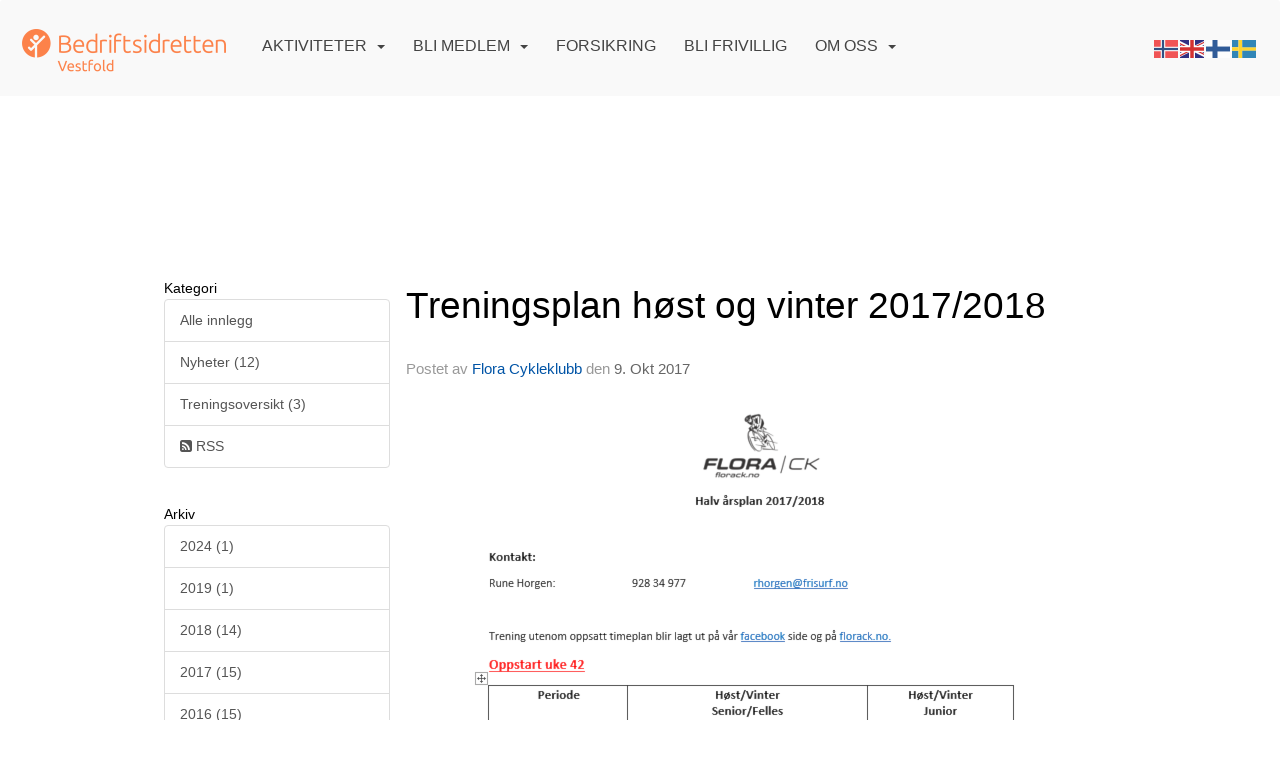

--- FILE ---
content_type: text/html; charset=utf-8
request_url: https://vestfold.bedriftsidretten.no/next/blog/1100648353/flora-cykleklubb?year=2017&month=0
body_size: 124075
content:

<!DOCTYPE html>
<html lang="no">
<head>
    <meta charset="utf-8" />
    <meta name="viewport" content="width=device-width, initial-scale=1.0" />
    
    <title>Flora Cykleklubb Blog.</title>
    <link rel="shortcut icon" href="/files/favicon/200000195/2734/2022/8/30/e4078526-f74a-44a2-a413-ab0e938611ea.png" type="image/x-icon" />
<script>
    (function () {
        var site = {"site":{"siteId":2734,"nifOrgSyncActive":false,"orgId":10311,"federationId":13,"applicationId":200000195,"applicationLogo":"https://cdn-bloc.no/background/200000195/394/2018/10/9/idrettenonline-logo.png","siteProfileUserId":1100366822,"siteProfileUserName":"Vestfold Bedriftsidrettskrets ","sitename":"Vestfold Bedriftsidrettskrets","domain":"vestfold.bedriftsidretten.no","mainSite":{"siteId":2129,"nifOrgSyncActive":false,"orgId":354,"federationId":1,"applicationId":200000195,"applicationLogo":null,"siteProfileUserId":1100096788,"siteProfileUserName":"Norges Bedriftsidrettsforbund","sitename":"Bedriftsidretten","domain":"www.bedriftsidretten.no","mainSite":null}},"mininetwork":{"siteId":2734,"miniNetworkId":140,"miniNetworkTitle":"Norges Bedriftsidrettsforbund","domain":"vestfold.bedriftsidretten.no","userId":1100366822,"mainSiteId":2129,"siteIdForMemberDetails":2129,"siteIdForEconomy":2129},"isoCode":"nb-no","updateTime":"2025-11-05T17:33:36.4783914+01:00","dateFormat":"dd.mm.yy","webApiEndpoint":"https://webapi.webfarm3.bloc.no"};
        var siteContext = {"site":{"siteId":2734,"nifOrgSyncActive":false,"orgId":10311,"federationId":13,"applicationId":200000195,"applicationLogo":"https://cdn-bloc.no/background/200000195/394/2018/10/9/idrettenonline-logo.png","siteProfileUserId":1100366822,"siteProfileUserName":"Vestfold Bedriftsidrettskrets ","sitename":"Vestfold Bedriftsidrettskrets","domain":"vestfold.bedriftsidretten.no","mainSite":{"siteId":2129,"nifOrgSyncActive":false,"orgId":354,"federationId":1,"applicationId":200000195,"applicationLogo":null,"siteProfileUserId":1100096788,"siteProfileUserName":"Norges Bedriftsidrettsforbund","sitename":"Bedriftsidretten","domain":"www.bedriftsidretten.no","mainSite":null}},"mininetwork":{"siteId":2734,"miniNetworkId":140,"miniNetworkTitle":"Norges Bedriftsidrettsforbund","domain":"vestfold.bedriftsidretten.no","userId":1100366822,"mainSiteId":2129,"siteIdForMemberDetails":2129,"siteIdForEconomy":2129},"isoCode":"nb-no","updateTime":"2025-11-05T17:33:36.4783914+01:00","dateFormat":"dd.mm.yy","webApiEndpoint":"https://webapi.webfarm3.bloc.no"};
        var userContext = {"mainProfile":{"userId":0,"guid":"","username":"","firstname":"","lastname":"","sex":0,"image":"","profileTypeId":0,"isPrimaryAccount":false},"currentProfile":{"userId":0,"guid":"","username":"","firstname":"","lastname":"","sex":0,"image":"","profileTypeId":0,"isPrimaryAccount":false},"accountId":0,"email":"","isWebmaster":false,"isPublisher":false,"isDevAdmin":false,"isNetworkAdmin":false,"updateTime":"2025-11-05T17:33:36.4838979+01:00"};
        var themeCollectionContext = {"id":0,"name":null,"thumbnail":null,"header":{"id":185,"lastModified":"2022-08-30T08:59:43.764031Z","title":"Idretten Online - Marineblå","favIcon":"/files/favicon/200000195/2734/2022/8/30/e4078526-f74a-44a2-a413-ab0e938611ea.png","siteId":394,"image":"http://content.bloc.net/Files/SiteID/500/menutemplate/marinebla.png","updateTime":"0001-01-01T00:00:00","css":"","creator":null,"isPublic":false,"about":""},"logo":{"lastModified":"0001-01-01T00:00:00","fileName":"https://azure.content.bloc.net/texttoimage/200000195/2129/2018/7/18/394-201807180111289262vestfold-bedriftsidrettskrets.png","uploadTime":"2017-05-11T15:12:50.5556827+02:00","imageWidth":779,"imageHeight":69,"logoTopPosition":48,"logoLeftPosition":0,"logoMarginBottom":0,"logoCustomWidth":779,"logoCustomHeight":69,"containerHeight":206,"containerWidth":984,"logoVisibility":"always","disabled":true,"wrapperWidth":"984px","wrapperBackgroundColor":"","url":"/","wrapperMarginLeft":"0px","wrapperMarginRight":"0px","wrapperMarginTop":"0px","wrapperMarginBottom":"0px","wrapperBackgroundImage":"","wrapperBackgroundThemePosition":"","wrapperBackgroundThemeRepeat":"","wrapperBackgroundThemeFixedImage":"","wrapperBackgroundThemeSize":""},"background":{"id":9,"lastModified":"0001-01-01T00:00:00","categoryId":3,"title":"IO Poly Marine","backgroundThemefile":"","backgroundThemeRepeat":"repeat-x","backgroundThemeColor":"#ffffff","backgroundThemeFixedImage":"scroll","backgroundThemePosition":"","backgroundThemeSize":"auto"},"widgetAppearance":{"id":0,"lastModified":"0001-01-01T00:00:00","name":null,"enableWidgetAppearanceBorderRadius":false,"contentBorderColor":"#ffffff","contentFontColor":"#000000","contentBorderWidth":"0","contentBgColor":"#ffffff","paddingTop":"0px","paddingBottom":"0px","paddingLeft":"0px","paddingRight":"0px","wbgcolor":"#ffffff","wBoxedBorderColor":"#ebebeb","wHeaderBgColor":"rgb(246, 246, 246)","wBaseFontColor":"#000000","wHeaderFontColor":"rgb(54, 54, 54)","wHeaderTextAlign":"left","wCornerRadius":"2px","contentBorderRadius":"0px","wHeaderFontSize":"15px","wHeaderFontWeight":"bold","wHeaderFontFamily":"","wHeaderLinkColor":"rgb(172, 172, 172)","wHeaderPadding":"10px","headerPaddingTop":"10px","headerPaddingRight":"10px","headerPaddingBottom":"10px","headerPaddingLeft":"10px","wContentPadding":"10px","contentPaddingTop":"10px","contentPaddingBottom":"10px","contentPaddingLeft":"10px","contentPaddingRight":"10px","wBoxedBorderWidth":"1px","wBoxedBorderStyle":"solid","wHeaderBorderWidth":"0","wHeaderBorderStyle":"initial","wHeaderBorderColor":"#ebebeb","wContentBorderWidth":"0","wContentBorderStyle":"initial","wContentBorderColor":"#ebebeb","siteLinkColor":"rgb(242, 153, 74)","siteLinkHoverColor":"rgb(242, 153, 74)","siteLinkActiveColor":"rgb(242, 153, 74)","siteLinkVisitedColor":"rgb(242, 153, 74)"},"font":{"lastModified":"2022-08-30T08:34:44.5183441Z","headingTextTransform":"none","headingFontColor":"","baseFontStyle":"normal","baseFontSize":"16px","baseFontFamily":"'Ubuntu', sans-serif","baseFontColor":"#000000","baseFontWeigthForJson":"normal","headingFontFamilyJson":"'Ubuntu', sans-serif","headingFontStyleJson":"normal","headingFontWeightJson":"normal","fontLineHeightJson":"normal","headingLineHeight":"auto","headingLetterSpacing":"","baseFontLetterSpacing":"normal"},"form":{"lastModified":"0001-01-01T00:00:00","enableFormControlBorderRadius":false,"smallFormControlBorderRadius":"0px","defaultFormControlBorderRadius":"4px","largeFormControlBorderRadius":"6px"},"navigation":{"lastModified":"2023-03-16T15:10:09.9246272Z","templateId":0,"height":"","fontWeight":"400","borderRadius":"3px 3px 0px 0px","borderTopLeftRadius":"3px","borderTopRightRadius":"3px","borderBottomRightRadius":"0px","borderBottomLeftRadius":"0px","submenuWidth":"200px","navOutherWidth":"100%","navInnerWidth":"100%","width":"","logoImage":"https://azure.content.bloc.net/background/200000195/2734/2022/8/30/logo_vestfold.png","mobileLogoImage":"","logoImageHeight":"45px","placementPosition":"belowLogoContainer","paddingLeft":"14px","paddingRight":"14px","paddingTop":"25px","paddingBottom":"25px","marginLeft":"0px","marginRight":"0px","marginTop":"11px","marginBottom":"11px","navOuterMarginTop":"0px","navOuterMarginRight":"0px","navOuterMarginBottom":"0px","navOuterMarginLeft":"0px","color":"","background":"rgb(249, 249, 249)","border":"#101010","linkColor":"rgb(68, 68, 68)","linkHoverColor":"rgb(217, 130, 51)","linkHoverBackground":"rgba(255, 255, 255, 0)","linkActiveColor":"rgb(217, 130, 51)","linkActiveBackground":"rgba(255, 255, 255, 0)","linkDisabledColor":"","linkDisabledBackground":"","brandColor":"","brandHoverColor":"","brandHoverBackground":"","brandText":"","brandVisibility":"always","brandUrl":"","brandMargins":"29px 22px 18px 22px","mobileBrandMargins":"12px 12px 12px 12px","toggleHoverBackground":"","toggleIconBarBackground":"","toggleBorderColor":"","alwaysUseToggler":false,"borderWidth":"0px","fontFamily":"'Roboto', sans-serif;","textTransform":"uppercase","backgroundImage":"","fontSize":"16px","textAlignment":"left","stickyTop":false},"style":{"id":0,"lastModified":"0001-01-01T00:00:00","name":null,"sex0":"rgb(242, 153, 74)","sex1":"rgb(242, 153, 74)","sex2":"rgb(242, 153, 74)","borderRadiusBase":"0px","borderRadiusSmall":"0px","borderRadiusLarge":"0px","linkColor":"rgb(242, 153, 74)","linkHoverColor":"rgb(242, 153, 74)","linkActiveColor":"rgb(242, 153, 74)","linkVisitedColor":"rgb(242, 153, 74)"},"canvas":{"id":0,"lastModified":"0001-01-01T00:00:00","logoContainerSize":"984px","navContainerSize":"984px","contentSize":"984px","contentBackgroundColor":"Transparent","contentMarginTop":"0","contentMarginBottom":"0","contentPaddingTop":"16px","contentPaddingBottom":"16px","contentPaddingLeft":"16px","contentPaddingRight":"16px","sectionPaddingTop":"16px","sectionPaddingBottom":"0px","sectionPaddingLeft":"16px","sectionPaddingRight":"16px","columnPaddingTop":"0","columnPaddingBottom":"0","columnPaddingLeft":"8","columnPaddingRight":"8","logoContainerFloat":"none","navContainerFloat":"none","contentFloat":"none"},"buttons":{"id":0,"lastModified":"0001-01-01T00:00:00","name":null,"defaultButtonBackgroundColor":"#f0f0f0","defaultButtonTextColor":"#333333","defaultButtonBorderColor":"rgb(240, 240, 240)","primaryButtonBorderColor":"rgb(242, 153, 74)","primaryButtonBackgroundColor":"rgb(242, 153, 74)","primaryButtonTextColor":"rgb(255, 255, 255)","dangerButtonBackgroundColor":"#d9534f","dangerButtonTextColor":"#ffffff","dangerButtonBorderColor":"#d43f3a","successButtonBackgroundColor":"#5cb85c","successButtonTextColor":"#ffffff","successButtonBorderColor":"#4cae4c","defaultButtonBorderWidth":"1px","defaultButtonBorderRadius":"4px","successButtonBorderRadius":"4px","successButtonBorderWidth":"1px","primaryButtonBorderRadius":"4px","primaryButtonBorderWidth":"1px","warningButtonBackgroundColor":"#f0ad4e","warningButtonBorderColor":"#eea236","warningButtonBorderRadius":"4px","warningButtonBorderWidth":"1px","warningButtonTextColor":"#ffffff","dangerButtonBorderRadius":"4px","dangerButtonBorderWidth":"1px","infoButtonBackgroundColor":"#5bc0de","infoButtonBorderColor":"#46b8da","infoButtonBorderRadius":"4px","infoButtonBorderWidth":"1px","infoButtonTextColor":"#ffffff"},"topbar":{"lastModified":"0001-01-01T00:00:00","topbarExtendedMenuJson":null,"topbarExtendedMenuIsEnabled":false,"topbarExtendedMenuTitle":null,"topbarTemplate":"Minimal","displayTopbarComponent":"true","displayLanguagePicker":false,"displaySignup":false,"displaySignin":true,"displaySearch":true,"displayFAQ":true,"displaySearchForAdministrators":false,"displayNetworkMenu":false,"displayPublishingToolV2":0,"displayPublishingTool":true,"displayMessageIcon":true,"displayAdminModusTool":true,"networkMenuTitle":"Sprek.io","logo":"","logoLink":"","faqLink":"/help/faq/overview","hideOnScroll":false,"backgroundColor":"rgba(249, 249, 249)","backgroundHoverColor":"rgba(249, 249, 249)","linkColor":"#9d9d9d","linkHoverColor":"rgba(0, 0, 0)","borderColor":"#333"},"footer":{"id":0,"lastModified":"0001-01-01T00:00:00","name":null,"imagePath":null,"widgetPageFooterPageId":34249,"footerCode":"","footerPoweredByBloc":true,"footerLinkFontSize":"14px","footerLinkFontWeight":"bold","footerLinkColor":"white","footerPadding":"20px 10px 100px 10px","footerBackgroundColor":"Transparent","footerTextColor":"white"},"frontpage":{"type":1,"pageId":34196,"url":"/p/34196/hjem","newsFeedAsFrontpageForSignedInUsers":false},"settings":{"siteHasPOSModule":false,"siteHasWebsiteModule":true,"siteHasFileArchive":false,"siteHasEventModule":true,"siteHasStatsModule":true,"siteHasMemberAdministrationModule":false,"siteHasNewsletter":true,"siteHasBannerAdsFromNetwork":0,"websiteIsOnline":true,"googleTag":"GTM-PF5792C","googleAnalyticsTrackId":"","googleAnalyticsTrackIdV4":"","facebookPixelId":"","twitterShareBtn":false,"noRobots":false,"robotTxtInfoSiteMapJson":"{\"siteMapForWidgetPages\":true,\"siteMapForEvents\":true,\"siteMapForClassifieds\":true,\"siteMapForBlogPosts\":true,\"siteMapForForum\":true,\"RobotsTxt\":\"\"}","signinRule_UrlToView":null,"paymentPackage":"Basic","signInRule_WhoCanSignIn":0,"signInRule_FacebookLogin":0,"signInRule_WithBankId":0,"signUpRule_WhoCanSignUp":0,"signupRule_SignupWithFacebook":0,"mainCompetitionId":0,"pluginNewsletterPopupIsActive":null},"bootstrap":{"screen_xs_min":"480px","screen_sm_min":"768px","screen_md_min":"992px","screen_lg_min":"1200px","screen_lg_max":"2048","screen_xs_max":"767px","screen_sm_max":"991px","screen_md_max":"1199px"},"localization":{"isocode":"nb-no","languageId":4,"googleTranslateISO":"no","winCode":"NO","macCode":"no_NB","htmlLang":"no","froalaLangCode":"nb","ll_CC":"nb_NO","backuplanguage":"en-us","languageName":"Norwegian","flag":"flags/no.gif","nativeName":"Bokmål"},"customHTML":{"headHtml":"","bodyData":"","footerData":""},"websiteArticleSettings":{"displayRightColMyLastPost":true,"displayRightColArticleCategories":true,"displayRightColArticlePostSortedByYear":true}};

        function createProtectedProxy(obj) {
            return new Proxy(obj, {
                set(target, key, value) {
                    const error = new Error();
                    const stackTrace = error.stack || '';
                    console.warn(`Attempted to set ${key} to ${value}. Stack trace:\n${stackTrace}`);
                    return true;
                },
            });
        }

        window.safeProxy = new Proxy({
            Site: createProtectedProxy(site),
            SiteContext: createProtectedProxy(siteContext),
            UserContext: createProtectedProxy(userContext),
            ThemeCollectionContext: createProtectedProxy(themeCollectionContext)
        }, {
            set(target, key, value) {
                if (key === 'Site' || key === 'SiteContext' || key === 'UserContext' || key === 'ThemeCollectionContext') {
                    console.log(`Attempted to set ${key} to ${value}`);
                    return true;
                }
                target[key] = value;
                return true;
            },
        });

        window.Site = window.safeProxy.Site;
        window.SiteContext = window.safeProxy.SiteContext;
        window.UserContext = window.safeProxy.UserContext;
        window.ThemeCollectionContext = window.safeProxy.ThemeCollectionContext;
    })();
</script>

    <script>
        // Used to defer background-image in css
        window.onload = (e) => document.body.classList.add('loaded');
    </script>

    <script src="/next/js/vendors/jquery/jquery.min.js"></script>
    <script src="https://oldjs.bloc.net/scripts/bloc-primer.js"></script>



    <link rel="stylesheet" crossorigin="anonymous" href="https://vue.webfarm3.bloc.no/frontend/2.245.10/frontend.css">



<script type="module" crossorigin="anonymous" src="https://vue.webfarm3.bloc.no/frontend/2.245.10/index.js"></script>
    
    

    
    

    
    

    

<META NAME='ROBOTS' CONTENT='NOINDEX' />




    <script async src="https://www.googletagmanager.com/gtag/js?id=GTM-PF5792C"></script>
    <script>
        window.dataLayer = window.dataLayer || [];
        function gtag() { dataLayer.push(arguments); }
        gtag('js', new Date());
        gtag('config', 'GTM-PF5792C');
    </script>


</head>
<body class="requires-bootstrap-css">
    <!-- FrontendBaseLayout-->
    <style>
        @media only screen and (min-width : 768px) {
            #logo {
                position: absolute;
            }
        }
        #logoWrapper {
            background-size: var(--theme-logo-wrapper-bg-size);
            background-color: var(--theme-logo-wrapper-bg-color);
            background-repeat: var(--theme-logo-wrapper-bg-repeat);
            background-position: var(--theme-logo-wrapper-bg-position);
            background-attachment: var(--theme-logo-wrapper-bg-attachment);
            width: calc(var(--theme-logo-wrapper-width) - var(--theme-logo-wrapper-margin-right) - var(--theme-logo-wrapper-margin-left));
            margin: var(--theme-logo-wrapper-margin-top) auto var(--theme-logo-wrapper-margin-bottom);
            float: var(--theme-logo-logo-container-float);
            max-width: 100%;
        }

        #logoContainer {
            width: 100%;
            margin: 0 auto;
            position: relative;
            overflow: hidden;
            max-width: var(--theme-logo-container-width);
        }

        #logo img {
            max-width: 100%;
        }
        /* Logo when mobile*/
        @media (max-width: 767px) {
            #logoContainer {
                height: auto !important;
            }
            #logo {
                padding-top: 0;
                position: static !important;
            }
            #logo img {
                height: auto !important;
            }
        }
    </style>
<style>

        .navbar-brand-image img {
            height:50px;
        }
            @media (max-width: 767px) {

                .navbar-brand-image img {
                    height:50px;
                }
            
            body { 
                padding-top:45px !important;
            }
                }
</style>
<style>
    .bloc-skip-nav-link {
            position: absolute;
            z-index: 99999999;
            left: 0px;
            top: 0px;
            text-decoration: underline;
            color: white !important;
            background-color: #000;
            padding: 0.75rem 1.5rem;
            border-bottom-right-radius: 0.5rem;
            transform: rotateY(90deg);
            transform-origin: left;
            transition: all .2s ease-in-out;
        }

        .bloc-skip-nav-link:focus {
            transform: rotateY(0deg);
            color: white;
            left: 2px;
            top: 2px;
            outline: 1px solid #fff;
            outline-offset: 2px;
            box-shadow: 0 0 0 2px #000, 0 0 0 3px #fff;
        }
        @media (prefers-reduced-motion: reduce) {
            .bloc-skip-nav-link {
                transition: none !important;
            }
        }
</style>

<style id="bloc-navbar-style">
	/*
        Navigation
        Variables needs to be placed on body tag, because we also use them in widgets.

        NB! Do not edit without making the same changes in
        Bloc.Vue\src\components\Theme\ThemeMainMenu.vue
    */
    body {

        /* Size */
        --theme-mainmenu-outer-width: 100%;
        --theme-mainmenu-outer-margin-top: 0px;
        --theme-mainmenu-outer-margin-bottom: 0px;
        --theme-mainmenu-inner-width: 100%;

        /* Font */
        --theme-mainmenu-font-size: 16px;
        --theme-mainmenu-font-family: 'Roboto', sans-serif;;
        --theme-mainmenu-font-weight: 400;
        --theme-mainmenu-text-transform: uppercase;
        --theme-mainmenu-color: ;

        /* Background */
        --theme-mainmenu-background: rgb(249, 249, 249);

        /* Border */
        --theme-mainmenu-border: #101010;
        --theme-mainmenu-border-radius: 3px 3px 0px 0px;
        --theme-mainmenu-border-top-left-radius: 3px;
        --theme-mainmenu-border-top-right-radius: 3px;
        --theme-mainmenu-border-bottom-right-radius: 0px;
        --theme-mainmenu-border-bottom-left-radius: 0px;
        --theme-mainmenu-border-width: 0px;

        /* Brand */
        --theme-mainmenu-brand-margins: 29px 22px 18px 22px;
        --theme-mainmenu-brand-hover-color: ;
        --theme-mainmenu-brand-hover-background: ;
        --theme-mainmenu-mobile-brand-margins: 12px 12px 12px 12px;

        /* Link */
        --theme-mainmenu-link-color: rgb(68, 68, 68);
        --theme-mainmenu-link-hover-color: rgb(217, 130, 51);
        --theme-mainmenu-link-hover-background: rgba(255, 255, 255, 0);
        --theme-mainmenu-link-active-color: rgb(217, 130, 51);
        --theme-mainmenu-link-active-background: rgba(255, 255, 255, 0);

        /* Toggle */
        --theme-mainmenu-toggle-border-color: ;
        --theme-mainmenu-toggle-hover-background: ;

        /* Padding */
        --theme-mainmenu-padding-top: 25px;
        --theme-mainmenu-padding-bottom: 25px;
        --theme-mainmenu-padding-left: 14px;
        --theme-mainmenu-padding-right: 14px;

        /* Margin */
        --theme-mainmenu-margin-top: 11px;
        --theme-mainmenu-margin-bottom: 11px;
        --theme-mainmenu-margin-left: 0px;
        --theme-mainmenu-margin-right: 0px;
        /* Submenu */
        --theme-mainmenu-submenu-width: 200px;

        /* Logo */
        --theme-mainmenu-logo-height: 45px;
        --theme-mainmenu-toggle-icon-bar-background: ;
    }


    .navContainer {
        margin-top: var(--theme-mainmenu-outer-margin-top);
        margin-bottom: var(--theme-mainmenu-outer-margin-bottom);
        font-size: var(--theme-mainmenu-font-size, inherit);
		width: var(--theme-mainmenu-outer-width, 984px);
		max-width:100%;
    }
	/* Navbar */
    .bloc-navbar {
		font-family: var(--theme-mainmenu-font-family, inherit) !important;
		background-image: var(--theme-mainmenu-background-image, none);
        background-color: var(--theme-mainmenu-background);
		text-transform: var(--theme-mainmenu-text-transform, normal);
        font-weight: var(--theme-mainmenu-font-weight, normal);
        border-color: var(--theme-mainmenu-border);
        border-width: var(--theme-mainmenu-border-width);
    }
    .bloc-navbar .container-fluid {
        /* todo: add the default value for container-fluid or canvas here. */
        width:var(--theme-mainmenu-inner-width, 984px);
		max-width:100%;
    }


	/* Brand */

    .bloc-navbar .navbar-brand img {
        margin:8px;
        border-radius:2px;
        height:32px;
        max-height:32px;
    }
@media only screen and (max-width: 767px) {.bloc-navbar .navbar-brand {height: auto;} .bloc-navbar .navbar-brand img {margin: var(--theme-mainmenu-mobile-brand-margins);height:50px;max-height:50px;}}

	@media only screen and (min-width: 768px) {.bloc-navbar .navbar-brand img {margin: var(--theme-mainmenu-brand-margins);height: var(--theme-mainmenu-logo-height); max-height:none;}}
    .bloc-navbar .gtranslate_menu_class {
        float: right;
        padding-left: var(--theme-mainmenu-padding-left);
        padding-right: var(--theme-mainmenu-padding-right);
        padding-top: var(--theme-mainmenu-padding-top);
        padding-bottom: var(--theme-mainmenu-padding-bottom);
        margin-left: var(--theme-mainmenu-margin-left);
        margin-right: var(--theme-mainmenu-margin-right);
        margin-top: var(--theme-mainmenu-margin-top);
        margin-bottom: var(--theme-mainmenu-margin-bottom);
    }
	.bloc-navbar .navbar-brand:hover,
	.bloc-navbar .navbar-brand:focus {
		color:var(--theme-mainmenu-brand-hover-color);
		background-color: var(--theme-mainmenu-brand-hover-background);
	}
	/* Text */
	.bloc-navbar .navbar-text {
		color: var(--theme-mainmenu-color);
	}
    .bloc-navbar .navbar-brand.navbar-brand-image,
    .bloc-navbar .navbar-brand.navbar-brand-image:focus,
    .bloc-navbar .navbar-brand.navbar-brand-image:active,
    .bloc-navbar .navbar-brand.navbar-brand-image:hover{
        height:auto;
        background-color:transparent;
    }

	/* Navbar links */
	.bloc-navbar .navbar-nav > li > a,
    .bloc-navbar .navbar-brand {
		color: var(--theme-mainmenu-link-color);
        font-weight:var(--theme-mainmenu-font-weight);
	}
	.bloc-navbar .navbar-nav > li > a:hover,
	.bloc-navbar .navbar-nav > li > a:focus,
    .bloc-navbar .navbar-brand:hover,
    .bloc-navbar .navbar-brand:focus {
		color: var(--theme-mainmenu-link-hover-color);
		background-color: var(--theme-mainmenu-link-hover-background);
	}
	.bloc-navbar .navbar-nav > .active > a,
	.bloc-navbar .navbar-nav > .active > a:hover,
	.bloc-navbar .navbar-nav > .active > a:focus,
    .bloc-navbar .navbar-brand:active,
    .bloc-navbar .navbar-brand:hover,
    .bloc-navbar .navbar-brand:focus {
		color: var(--theme-mainmenu-link-active-color);
		background-color: var(--theme-mainmenu-link-active-background);
	}
	.bloc-navbar .navbar-nav > .open > a,
	.bloc-navbar .navbar-nav > .open > a:hover,
    .bloc-navbar .navbar-nav > .open > a:focus {
        background-color: var(--theme-mainmenu-link-active-background);
        color:var(--theme-mainmenu-link-active-color) !important;
    }
	/* Navbar Toggle */
	.bloc-navbar .navbar-toggle {
		border-color: var(--theme-mainmenu-link-color);
	}
	.bloc-navbar .navbar-toggle:hover,
	.bloc-navbar .navbar-toggle:focus {
        border-color: var(--theme-mainmenu-link-hover-color);
		background-color: var(--theme-mainmenu-link-hover-background);
	}
	.bloc-navbar .navbar-toggle .icon-bar {
		background-color: var(--theme-mainmenu-link-color);
	}
    .bloc-navbar .navbar-toggle:hover .icon-bar,
    .bloc-navbar .navbar-toggle:focus .icon-bar {
		background-color: var(--theme-mainmenu-link-hover-color);
	}
	/* Navbar Collapsable */
	.bloc-navbar .navbar-collapse,
	.bloc-navbar .navbar-form {
		border-color: var(--theme-mainmenu-border);
	}
	.bloc-navbar .navbar-collapse {
		max-height:none;
	}
	/* Navbar Link (not used in main menu ) */
	.bloc-navbar .navbar-link {
		color: var(--theme-mainmenu-link-color);
	}
	.bloc-navbar .navbar-link:hover {
		color: var(--theme-mainmenu-link-hover-color);
	}
	/* Dropdowns */
	.bloc-navbar .dropdown-menu {
		color: var(--theme-mainmenu-color) !important;
		background-color: var(--theme-mainmenu-background);
        border-top:0;
	}
	.bloc-navbar .dropdown-menu > li > a {
		color: var(--theme-mainmenu-link-color);
	}
	.bloc-navbar .dropdown-menu > li > a:hover,
	.bloc-navbar .dropdown-menu > li > a:focus {
		color: var(--theme-mainmenu-link-hover-color);
		background-color: var(--theme-mainmenu-link-hover-background);
	}
	.bloc-navbar .navbar-nav .open .dropdown-menu > .active > a,
	.bloc-navbar .navbar-nav .open .dropdown-menu > .active > a:hover,
	.bloc-navbar .navbar-nav .open .dropdown-menu > .active > a:focus {
		color: var(--theme-mainmenu-link-active-color);
		background-color: var(--theme-mainmenu-link-active-background);
	}
	.bloc-navbar .has-link > a.caret-trigger {
		padding-left: 0;
	}
    .bloc-navbar b.caret {
		margin-left:10px;
	}
    .bloc-navbar .fa.fa-plus {
		line-height:20px;
	}

	#toggle-mobile-menu {
		display: none;
	}

	/* TABS AND DESKTOP ONLY */
	@media (min-width: 768px) {

        .bloc-navbar {
            border-top-left-radius: var(--theme-mainmenu-border-top-left-radius);
            border-top-right-radius: var(--theme-mainmenu-border-top-right-radius);
            border-bottom-right-radius: var(--theme-mainmenu-border-bottom-right-radius);
            border-bottom-left-radius: var(--theme-mainmenu-border-bottom-left-radius);
		}
        .bloc-navbar .navbar-brand img {
            border-top-left-radius: var(--theme-mainmenu-border-radius);
            border-bottom-left-radius: var(--theme-mainmenu-border-radius);
        }
		.bloc-navbar {
			min-height:0 !important;
		}
        .bloc-navbar .navbar-header > a.navbar-brand {
				padding-top:var(--theme-mainmenu-padding-top);

				padding-bottom:var(--theme-mainmenu-padding-bottom);
        }
		.bloc-navbar .navbar-nav > li > a {
			color: rgb(68, 68, 68);
				padding-left:var(--theme-mainmenu-padding-left);

				padding-right:var(--theme-mainmenu-padding-right);

				padding-top:var(--theme-mainmenu-padding-top);


				padding-bottom:var(--theme-mainmenu-padding-bottom);



				margin-left:var(--theme-mainmenu-margin-left);


				margin-right:var(--theme-mainmenu-margin-right);

				margin-top:var(--theme-mainmenu-margin-top);

				margin-bottom:var(--theme-mainmenu-margin-bottom);


		}

		.bloc-navbar .navbar-nav .open .dropdown-menu {
			float: right;
            min-width:var(--theme-mainmenu-submenu-width) !important;
		}

		.bloc-navbar .navbar-nav .dropdown-submenu > a:hover:after {
			border-left-color: var(--theme-link-active-color);
		}

		.bloc-navbar .navbar-nav > li.has-link > a,
		.bloc-navbar .navbar-nav > li > a.dropdown-toggle {
			float: left;
		}

		.bloc-navbar .navbar-nav i.fa {
			display: none; /* display none here will hide fa-icons */
		}
        .bloc-navbar .navbar-nav > li > a > i.fa {
			display: inline-block;
		}

		.bloc-navbar .has-link .dropdown-menu {
			right: 0;
			left:auto;
		}

		/* Sub-Submenus */
		.bloc-navbar .dropdown-submenu .dropdown-menu{
			left: 100%;
		}

        .bloc-navbar .navbar-nav.navbar-right > li:last-child .dropdown-submenu .dropdown-menu{
            right: 100%;
            left: auto;
        }

        /* Center align menu */






	}

    /*
    MOBILE ONLY
	*/

	@media (max-width: 767px) {
        #navContainer .navbar-header {
            display: grid;
            align-items: stretch;
grid-template-columns: 0 min-content auto minmax(min-content, 15%) 0;
        }
        #toggle-mobile-menu {
            display: grid;
            place-items: center;
margin: 0.25rem 0.25rem 0.25rem 1rem;
			color: var(--theme-mainmenu-link-color, var(--theme-link-color, #00F));
        }
            #toggle-mobile-menu:hover {
                color: var(--theme-mainmenu-link-hover-color);
                background-color: var(--theme-mainmenu-link-hover-background);
            }


            /*#toggle-mobile-menu:focus-visible {
                outline: 5px auto -webkit-focus-ring-color;
                outline-offset: -2px;
                box-shadow: 0 0 0 2px var(--theme-link-color), 0 0 0 3px white;
                border-radius: 3px;
            }*/
            #navContainer a.navbar-brand-image {
            margin-right: 2rem;
			margin: 0.25rem 1rem 0.25rem 0.25rem;
        }
        #bloc-navbar-main {
            font-size: 120%;
            display: none;
            position: absolute;
            left: 0;
            width: 100%;
            overflow-y: auto;
            scrollbar-gutter: stable;
            z-index: 1020;
            max-height: calc(100vh - var(--mobile-menu-height, 100px));
            background-color: var(--theme-mainmenu-background);
            margin: 0 !important;
            border-bottom: 2px solid rgba(0, 0, 0, 0.22);
        }
            #bloc-navbar-main::-webkit-scrollbar {
                width: 0;
            }
            #bloc-navbar-main ul.navbar-nav {
				width:100%;
                padding-bottom: 4px;
                margin: 0 !important;
            }
                #bloc-navbar-main ul.navbar-nav > li {
                    border-top-color: rgba(0, 0, 0, 0.22);
					border-top-width: 1px;
                    border-top-style: solid;
                }
                    #bloc-navbar-main ul.navbar-nav > li > a {
                        display: flex;
                        justify-content: space-between;
                        align-items: center;
                        padding: 1.5rem 1rem;
                    }
                        #bloc-navbar-main ul.navbar-nav > li > a > i {
                            margin-top: -1rem;
                            margin-bottom: -1rem;
                        }
        .bloc-navbar .navbar-nav .open .dropdown-menu > li > a {
			color: var(--theme-mainmenu-link-color);
		}

		.bloc-navbar .navbar-nav .open .dropdown-menu > li > a:hover,
		.bloc-navbar .navbar-nav .open .dropdown-menu > li > a:focus {
			color: var(--theme-mainmenu-link-hover-color:);
		}

		.bloc-navbar .navbar-nav .dropdown-submenu > a:hover:after {
			border-top-color: var(--theme-mainmenu-link-active-color);
		}

		.bloc-navbar b.caret {
			display: none;
		}

		.bloc-navbar .navbar-nav .dropdown-submenu > a:after {
			display: none;
		}

		.bloc-navbar .has-link > a.caret-trigger {
			padding-left: 0;
			position: absolute;
			right: 0;
			top: 0;
		}

		.bloc-navbar .has-link > a > i.fa {
			display: none;
		}

		.bloc-navbar .has-link > .caret-trigger > i.fa {
			display: block;
		}

        /*
          Hide the [+] icon on items with sub-sub for mobile view
          Add indent on the sub-sub menu
        */


        .bloc-navbar .menu-depth-0.open .menu-depth-1 ul {
          display:block !important;
        }
        .bloc-navbar .menu-depth-1 .dropdown-toggle i,
        .bloc-navbar .menu-depth-1 .dropdown-toggle b{
          display:none !important;
        }

		.bloc-navbar .menu-depth-0 .dropdown-menu li a {
			padding-left:20px !important;
		}
		.bloc-navbar .menu-depth-1 .dropdown-menu li a {
			padding-left:40px !important;
		}
		.bloc-navbar .menu-depth-1 .dropdown-menu li a:before{
			content:'•  ';
		}
		.bloc-navbar .menu-depth-2 .dropdown-menu li a {
			padding-left:60px !important;
		}
		.bloc-navbar .menu-depth-3 .dropdown-menu li a {
			padding-left:90px !important;
		}
	}
</style>
<script>
	(function () {
		function isChildOf(child, parent) {
			if (parent === null)
				return false;
			let node = child.node;
			while (node !== null) {
                if (node === parent) {
                    return true;
                }
                node = node.parentNode;
			}
			return false;
		}

		function debounce(func, wait) {
			let timeout;
			return function (...args) {
				clearTimeout(timeout);
				timeout = setTimeout(() => func.apply(this, args), wait);
			};
		}

		function updateMenuVariable() {
			const poweredByHeight = document.getElementById('poweredBy')?.clientHeight ?? 0;
			const topbarHeight = document.querySelector('nav.navbar.navbar-minimal')?.clientHeight ?? 0;
			const otherTopbarHeight = document.querySelector('nav.navbar.navbar-default')?.clientHeight ?? 0;
			const navbarHeaderHeight = document.getElementById('navContainer')?.querySelector('.navbar-header')?.clientHeight ?? 0;
			const logoContainerHeight = document.getElementById('logoWrapper')?.clientHeight ?? 0;

			const newValue = poweredByHeight + topbarHeight + (navbarHeaderHeight*2) + logoContainerHeight + otherTopbarHeight;

			document.body.style.setProperty('--mobile-menu-height', `${newValue}px`);
		}

		const debouncedUpdateMenuVariable = debounce(updateMenuVariable, 50);

		const resizeObserver = new ResizeObserver((entries) => {
			for (let entry of entries) {
				if (entry.target === document.body) {
					debouncedUpdateMenuVariable();
				}
			}
		});

		resizeObserver.observe(document.body);

		const mutationObserver = new MutationObserver((mutations) => {
			// Filter out mutations caused by changes to the style element
			if (!mutations.some(mutation => mutation.target.id === 'bloc-navbar-style')) {
				debouncedUpdateMenuVariable();
			}
		});

		mutationObserver.observe(document.body, {
			childList: true,
			subtree: true,
		});

		window.addEventListener('resize', debouncedUpdateMenuVariable);

		function toggleBlocMobileMenu(ev) {
			ev.stopPropagation();
			const toggleBtnIcon = document.getElementById('toggle-mobile-menu').querySelector('span.fa');
			const navbarContent = document.getElementById('bloc-navbar-main');
			const mainContent = document.querySelector('main#content');
			const footerContent = document.querySelector('footer');

			if (navbarContent.style.display === 'block') {
				navbarContent.removeAttribute('style');
				document.body.style.overflow = '';

				
				toggleBtnIcon.classList.add('fa-bars');
				toggleBtnIcon.classList.remove('fa-times')

				// Remove event listeners if present
				mainContent.removeEventListener('click', toggleBlocMobileMenu);
				footerContent?.removeEventListener('click', toggleBlocMobileMenu);
			} else {
				// Open menu (remove scrolling on elements behind the menu)
				document.body.style.overflow = 'hidden';
				navbarContent.style.display = 'block';

				// Toggle the icon to open state
				toggleBtnIcon.classList.add('fa-times');
				toggleBtnIcon.classList.remove('fa-bars')

				navbarContent.getClientRects

				// Make sure the user is fully scrolled up to the menu
				const menuContainer = document.getElementById('navContainer');
				const menuContainerPos = menuContainer.getClientRects()[0]?.top ?? 0;

				// Topbar will be in the way
				const topbarHeight = document.querySelector('nav.navbar.navbar-minimal')?.clientHeight ?? 0;
				const otherTopbarHeight = document.querySelector('nav.navbar.navbar-default')?.clientHeight ?? 0;
				// Logo too, if it's in use
				const logoContainerHeight = document.getElementById('logoWrapper')?.clientHeight ?? 0;

				window.scrollTo(0, menuContainerPos - topbarHeight - otherTopbarHeight - logoContainerHeight);
				
				// Clicking on mainContent or footer should close the menu, but not on the first click (if the menu is in widget, ie. inside mainContent)
				if (!isChildOf(navbarContent, mainContent))
					mainContent.addEventListener('click', toggleBlocMobileMenu, { once: true });
				if (!isChildOf(navbarContent, footerContent))
					footerContent?.addEventListener('click', toggleBlocMobileMenu, { once: true });
			}
		}

		document.addEventListener('DOMContentLoaded', () => {
			console.log('attaching.');
            const toggleMobileMenu = document.getElementById('toggle-mobile-menu');
			if (toggleMobileMenu) {
				// Make sure we don't double-attach
				toggleMobileMenu.removeEventListener('click', toggleBlocMobileMenu);
				toggleMobileMenu.addEventListener('click', toggleBlocMobileMenu);
            }
        });
	})();

</script>
<div id="navContainer" class="navContainer" style="display:block;">
    <a class="bloc-skip-nav-link" href="#bloc-skip-nav">Hopp til sideinnhold</a>
	<nav class="bloc-navbar navbar " role="navigation" style="margin-bottom: 0;">
		<div class="container-fluid">
			<div class="navbar-header">
                        <a 
                            class="navbar-brand nopadding !p-0 navbar-brand-image "
                            href="/">
                            
                    <img  src="https://cdn-bloc.no/background/200000195/2734/2022/8/30/logo_vestfold.png?maxwidth=600&height=90&quality=90&scale=both" 
                        width=""
                        height="90"
                        data-src="https://cdn-bloc.no/background/200000195/2734/2022/8/30/logo_vestfold.png?maxwidth=600&height=90&quality=90&scale=both|https://cdn-bloc.no/background/200000195/2734/2022/8/30/logo_vestfold.png?maxwidth=1200&height=180&quality=90&scale=both" 
                        data-src-medium="https://cdn-bloc.no/background/200000195/2734/2022/8/30/logo_vestfold.png?maxwidth=600&height=90&quality=90&scale=both|https://cdn-bloc.no/background/200000195/2734/2022/8/30/logo_vestfold.png?maxwidth=1200&height=180&quality=90&scale=both" 
                        data-src-small="https://cdn-bloc.no/background/200000195/2734/2022/8/30/logo_vestfold.png?maxwidth=600&height=90&quality=90&scale=both|https://cdn-bloc.no/background/200000195/2734/2022/8/30/logo_vestfold.png?maxwidth=1200&height=180&quality=90&scale=both" 
                        data-original-image="https://cdn-bloc.no/background/200000195/2734/2022/8/30/logo_vestfold.png" 
                         title='Menu logo' style='max-width: none;' />
                    

                        </a>
                    <span></span>
                    <a id="toggle-mobile-menu" tabindex="0" role="button" class="btn" onkeypress="if (event.keyCode == 13 || event.key == ' ' || event.code == 'Space') { { this.click(); return false; }}">
                        <span class="sr-only">
                            Veksle navigasjon
                        </span>
                        <span class="fa fa-bars fa-2x"></span>
                    </a>
			</div>
			<div id="bloc-navbar-main">
                <ul class="nav navbar-nav ">
                    
								            <li class="dropdown  menu-depth-0" data-menuId="54551">
									            <a class="dropdown-toggle caret-trigger" data-toggle="dropdown" tabindex="0" onkeypress="if (event.keyCode == 13){{ this.click(); }}" >Aktiviteter<b class="caret hidden-xs"></b><i class="fa visible-xs fa-plus pull-right"></i></a><ul class='dropdown-menu'>
								<li  data-menuId="54552">
									<a href="/next/p/34197/alle-arrangement" target="">Alle arrangement</a>
								</li>
								<li  data-menuId="128824">
									<a href="/next/p/89624/16-ukers-glede" target="">16 Ukers Glede</a>
								</li>
								<li  data-menuId="67531">
									<a href="https://www.bedriftsidretten.no/page/aktivbedrift" target="_blank">Aktiv Bedrift</a>
								</li>
								<li  data-menuId="55344">
									<a href="/next/p/34625/bowling" target="">Bowling</a>
								</li>
								<li  data-menuId="88080">
									<a href="https://www.bedriftsidretten.no/next/p/86365/digitaltrening" target="">Digital Trening</a>
								</li>
								<li  data-menuId="54553">
									<a href="/next/p/34198/fotball" target="">Fotball</a>
								</li>
								<li  data-menuId="55358">
									<a href="/next/p/34639/golf" target="">Golf</a>
								</li>
								<li  data-menuId="113804">
									<a href="https://vestfold.bedriftsidretten.no/next/p/76080/-" target="">Gruppetrening</a>
								</li>
								<li  data-menuId="55372">
									<a href="/next/p/34653/vestfold-lopskarusell" target="">Vestfold løpskarusell</a>
								</li>
								<li  data-menuId="64602">
									<a href="/next/page/lopekurs" target="">Løpekurs</a>
								</li>
								<li  data-menuId="64744">
									<a href="/next/p/38730/rulleskikurs" target="">Rulleskikurs</a>
								</li>
								<li  data-menuId="55479">
									<a href="/next/p/34761/skikurs" target="">Skikurs</a>
								</li>
								<li  data-menuId="57932">
									<a href="https://www.sykletiljobben.no" target="_blank">Sykle til Jobben</a>
								</li>
								<li  data-menuId="80465">
									<a href="/next/p/51515/ti-pa-topp-vestfold" target="">Ti på topp Vestfold</a>
								</li>
								<li  data-menuId="59223">
									<a href="http://vestfoldmaraton.no/" target="">Vestfold Maraton</a>
								</li>
								<li  data-menuId="111283">
									<a href="https://vestfold.bedriftsidretten.no/next/p/41184/-" target="">Vestfold Games 2024</a>
								</li>
								<li  data-menuId="55480">
									<a href="/next/p/34762/volleyball" target="">Volleyball</a>
								</li>
								<li  data-menuId="55481">
									<a href="/next/p/34763/yogakurs" target="">Yogakurs</a>
								</li></ul>
								            </li>
								            <li class="dropdown  menu-depth-0" data-menuId="54554">
									            <a class="dropdown-toggle caret-trigger" data-toggle="dropdown" tabindex="0" onkeypress="if (event.keyCode == 13){{ this.click(); }}" >Bli Medlem<b class="caret hidden-xs"></b><i class="fa visible-xs fa-plus pull-right"></i></a><ul class='dropdown-menu'>
								<li  data-menuId="117849">
									<a href="/next/p/80493/dann-eget-bedriftsidrettslag" target="">Dann eget bedriftsidrettslag</a>
								</li>
								<li  data-menuId="112919">
									<a href="/next/p/76402/individuelt-medlemskap" target="">Individuelt medlemskap</a>
								</li></ul>
								            </li>
								<li  data-menuId="113809">
									<a href="/next/p/77193/forsikring" target="">FORSIKRING</a>
								</li>
								<li  data-menuId="117788">
									<a href="/next/p/80446/bli-frivillig" target="">Bli Frivillig</a>
								</li>
								            <li class="dropdown  menu-depth-0" data-menuId="54557">
									            <a class="dropdown-toggle caret-trigger" data-toggle="dropdown" tabindex="0" onkeypress="if (event.keyCode == 13){{ this.click(); }}" >Om oss<b class="caret hidden-xs"></b><i class="fa visible-xs fa-plus pull-right"></i></a><ul class='dropdown-menu'>
								<li  data-menuId="120132">
									<a href="/next/p/81129/organisasjon" target="">Organisasjon</a>
								</li>
								<li  data-menuId="115160">
									<a href="/next/p/78242/helsefordeler" target="">Helsefordeler</a>
								</li>
								<li  data-menuId="55601">
									<a href="/next/p/34870/kontakt-oss" target="">Kontakt Oss</a>
								</li>
								<li  data-menuId="67103">
									<a href="/next/p/40343/pausegym" target="">Pausegym</a>
								</li></ul>
								            </li>
                </ul>
                <div class="gtranslate_wrapper gtranslate_menu_class"></div>
			</div>
		</div>
	</nav>
</div>
<script src="https://www.bloc.net/next/js/mainmenu.js?v-2025115"  ></script>
        <div class="clearfix"></div>


    
    <div id="app" data-props='{"scope":null,"bot":false,"showHeader":false}'></div>
    <main id="content" class="canvas-staticpage">
    <a name="bloc-skip-nav" style="position: absolute; scroll-margin-top: 70px;"></a>
    <div class="layout-canvas">
        

<script src="https://www.bloc.net/next/lib/jquery/jquery.inview/jquery.inview.min.js?v-2025115"  ></script>    <script>
        jQuery(function ($) {
            var currentBlogPage = 2;
            $(document).on('inview', '#endOfPage', function (event, isInView, visiblePartX, visiblePartY) {
                
                if (isInView) {
                    // top part of element is visible
                    jQuery.get('/next/blog/posts', 'uid=1100648353&cat=&page=' + currentBlogPage, function (data) {
                        $('.fnBlogContent').append(data);
                        currentBlogPage = currentBlogPage + 1;
                        if (typeof (FB) != 'undefined' && FB != null) {
                            FB.XFBML.parse();
                        }
                    });
                } else {
                    // element has gone out of viewport
                }
            });
        });
    </script>

<div id="vue-widget-profile-header" class="mb-4"
        data-vue-widget-name="ProfileHeader" data-props='{
        "guid": "39efc7cd-e669-4491-85f3-7a12ae998320",
        "userId": 1100648353,
        "username": "Flora Cykleklubb",
        "profileImage": "http://azure.content.bloc.net/oldfileserver9/cropper/a0acaeed22aadcabc8aa099b909d51e5/profile/original/2015/1/20/63557365665384065820150120154722250287-1100648353.jpg",
        "tileId": 6
    }' style="min-height: 150px;">
</div>


<div class="row">
        <div class="col-sm-3">




<div class="w">
    <div class="wHeader boxed">
        <h2>Kategori</h2>
    </div>
    <div class="list-group">
        
            <a class="list-group-item" href="/next/blog/1100648353/flora-cykleklubb">
                Alle innlegg
            </a>
        

        <a class="list-group-item " 
        
       href="/next/blog/1100648353/flora-cykleklubb?cat=Nyheter">
                Nyheter (12)
        </a>
        <a class="list-group-item " 
        
       href="/next/blog/1100648353/flora-cykleklubb?cat=Treningsoversikt">
                Treningsoversikt (3)
        </a>


        
       
            <a class="list-group-item" href="/next/blog/rss?uid=1100648353" target="_blank">
                <i class="fa fa-rss-square"></i> RSS
            </a>
        
    </div>
</div>



<div class="w">
    <div class="wHeader boxed">
        <h2>Arkiv</h2>
    </div>
  
    <div class="list-group">
        
                <a class="list-group-item" href="/next/blog/1100648353/flora-cykleklubb?year=2024&month=0">
                    2024 (1)
                </a>
                <a class="list-group-item" href="/next/blog/1100648353/flora-cykleklubb?year=2019&month=0">
                    2019 (1)
                </a>
                <a class="list-group-item" href="/next/blog/1100648353/flora-cykleklubb?year=2018&month=0">
                    2018 (14)
                </a>
                <a class="list-group-item" href="/next/blog/1100648353/flora-cykleklubb?year=2017&month=0">
                    2017 (15)
                </a>
                <a class="list-group-item" href="/next/blog/1100648353/flora-cykleklubb?year=2016&month=0">
                    2016 (15)
                </a>
                <a class="list-group-item" href="/next/blog/1100648353/flora-cykleklubb?year=2015&month=0">
                    2015 (23)
                </a>
                <a class="list-group-item" href="/next/blog/1100648353/flora-cykleklubb?year=2014&month=0">
                    2014 (6)
                </a>
                <a class="list-group-item" href="/next/blog/1100648353/flora-cykleklubb?year=2013&month=0">
                    2013 (17)
                </a>
                <a class="list-group-item" href="/next/blog/1100648353/flora-cykleklubb?year=2012&month=0">
                    2012 (20)
                </a>
                <a class="list-group-item" href="/next/blog/1100648353/flora-cykleklubb?year=2011&month=0">
                    2011 (58)
                </a>
                <a class="list-group-item" href="/next/blog/1100648353/flora-cykleklubb?year=2010&month=0">
                    2010 (29)
                </a>
                <a class="list-group-item" href="/next/blog/1100648353/flora-cykleklubb?year=2009&month=0">
                    2009 (55)
                </a>
                <a class="list-group-item" href="/next/blog/1100648353/flora-cykleklubb?year=2008&month=0">
                    2008 (64)
                </a>
                <a class="list-group-item" href="/next/blog/1100648353/flora-cykleklubb?year=2007&month=0">
                    2007 (9)
                </a>
                <a class="list-group-item" href="/next/blog/1100648353/flora-cykleklubb?year=2006&month=0">
                    2006 (14)
                </a>
        
    </div>
</div>
        </div>
        <div class="col-sm-9">
            <div class="w">
                <div class="blog-content fnBlogContent">




	<div style="position:relative;clear:both;">

		
				<h1 class="blog-title">
					<a href="/next/blog/post/115658/treningsplan-host-og-vinter-20172018?ispage=true">Treningsplan høst og vinter 2017/2018</a>
				</h1>
				<p class="blog-by">
					Postet av 
					<a href="/next/profile/1100648353/flora-cykleklubb">Flora Cykleklubb</a> 
					den 
					<span class="date">9. Okt 2017</span>
				</p>
			

		<div class="blog-entry fr-view">
			<figure><img src="https://azure.content.bloc.net/redactor/200000195/1241/2017/10/9/636431528135801031florack.png?width=1024&quality=90" data-image="img_7C5A9A39D01B06C7A5F756980DB071D8" id="img_7C5A9A39D01B06C7A5F756980DB071D8"></figure><p></p>
			<div class="clearfix"></div>
		</div>
		<br />


			<hr />









<div class="pull-right" style="width:100px;">
	<div class="fb-share-button" data-href="http://vestfold.bedriftsidretten.no//next/blog/post/115658/treningsplan-host-og-vinter-20172018" data-layout="button_count" data-size="small">
        
        <a target="_blank" href="https://www.facebook.com/dialog/share?app_id=377020078234768&display=popup&href=http%3A%2F%2Fvestfold.bedriftsidretten.no%2F%2Fnext%2Fblog%2Fpost%2F115658%2Ftreningsplan-host-og-vinter-20172018" class="fb-xfbml-parse-ignore">
            Del
        </a>
	</div>
</div>
<div class="clearfix"></div>




		<div class="clearfix"></div>
		<hr style="margin:40px 0;" />
	</div>
	<div style="position:relative;clear:both;">

		
				<h1 class="blog-title">
					<a href="/next/blog/post/115289/trollrittet-og-sunnfjord-dobbel-2017?ispage=true">Trollrittet og Sunnfjord Dobbel 2017</a>
				</h1>
				<p class="blog-by">
					Postet av 
					<a href="/next/profile/1100648353/flora-cykleklubb">Flora Cykleklubb</a> 
					den 
					<span class="date">30. Sep 2017</span>
				</p>
			

		<div class="blog-entry fr-view">
			<p>Trollrittet, del 1 av Sunnfjord Dobbel, runda av September mnd med nær 50 gode prestasjonar opp Ramsdalsheia!&nbsp;</p>
<figure><img width="523" height="459" id="img_1D5E635AD7EA62094CBF807C69B4B7B1" style="width: 523px; height: 459px;" src="https://azure.content.bloc.net/redactor/200000195/1241/2017/10/10/trooo.png?width=1024&quality=90" data-image="img_1D5E635AD7EA62094CBF807C69B4B7B1"></figure>
<p>Ringerike CK stilte på deltakarlista med lokal representant i Andre Heggø. Han tok, ikkje uventa, ein klar siger. 15min og 22 sek var tida opp. Ingen rekordtid, men så skal det og seiast at syklisten sin største fiende, vinden, ikkje spela på lag med ryttarane.</p>
<p>Bak Heggø, var Flora CK sterkt representert. Kanskje litt ufint, i og med at dei sjølv var arrangør... Geir Kristiansen tok andreplassen føre den 14 år gamle kometen Jonas Osland. Jamt og spanande var det.<br>Vi ser med glede tilbake på 2017 og utviklinga Jonas har hatt. Elles kan vi merke oss eit nytt tilskot på ungdomsstamma til Flora CK, Mussie Abrham(17år)&nbsp; med berre knappe 2-3 mnd på sykkelen, sykla han inn til ein heilt uventa og ikkje mindre imponerande 5. plass, med ei tid rett over 18 min. Det eldste blad Abrham, Medhanie - var ute for eit uhell på sykkelen tidlegare same veka, og tok det "roleg" opp bakkane til ein 8. plass. Vi kan og trekke fram Frode Aune Langedal(15), Flora CK, som med stormskritt nærmar seg 20 mins grensa! Neste år, klatrar han nok fleire plassar på resultatlista!</p>
<p>I dameklassa imponerte Bente Sæterdalen Solheim, med å sykle begge ritta, både trim- og turritt. Godt jobba! Elles merkar vi oss at Elida Solheim frå Førde CK fortsett framgangen på sykkelen!</p>
<p>I eit rufsete vèr og under tøffe forhald var det kjekt og sjå at om lag 1/4 av deltakarane denne dagen var barn og unge. Det lovar godt for framtida.<br></p>
<p>Arrangøren vil rette ein særskild takk til faste deltakarar frå Dale CK, samt eit imponerande oppmøte av nyetablerte Tambarskjelvar IL - Triathlon og Sykkel. Kjekt.</p><p>Resultat frå Grimelandsrunden ligg no på Førde CK sine Facebooksider.<br>Topp 5 i Sunnfjord Dobbel 2017(Trollrittet & Grimelandsrunden) vert dermed slik samanlagt:</p><p>1. Geir Kristiansen, Flora CK - 1.32.32<br>2. Atle Halvorsen, Flora CK - 1.33.51<br>3. Are Bruåsdal, FLora CK - 1.35.41<br>4. Jonas Osland, Flora CK - 1.35.52<br>5. Stig Savland, Tambarskjelvar IL - Triatlon og Sykkel - 1.35.57<br><br></p>
<p>Resultatliste frå Trollrittet 2017,&nbsp; del 1 av Sunnfjord Dobbel.<br></p>
<table class="table table-bordered">                 <tbody><tr>   <td>1
   </td><td>5
   </td><td>Heggø
   </td><td>Andre
   </td><td>Ringerike CK
   </td><td>15:22
   </td><td>
  </td></tr>  <tr>   <td>2
   </td><td>16
   </td><td>Kristiansen
   </td><td>Geir
   </td><td>Flora CK
   </td><td>16:43
   </td><td>01:21
  </td></tr>  <tr>   <td>3
   </td><td>8
   </td><td>Osland
   </td><td>Jonas
   </td><td>Flora CK
   </td><td>16:49
   </td><td>01:27
  </td></tr>  <tr>   <td>4
   </td><td>15
   </td><td>Halvorsen
   </td><td>Atle
   </td><td>Flora CK
   </td><td>18:02
   </td><td>02:40
  </td></tr>  <tr>   <td>5
   </td><td>18
   </td><td>Abrham
   </td><td>Mussie
   </td><td>Flora CK
   </td><td>18:14
   </td><td>02:52
  </td></tr>  <tr>   <td>6
   </td><td>12
   </td><td>Bruåsdal
   </td><td>Are
   </td><td>Flora CK
   </td><td>18:39
   </td><td>03:17
  </td></tr>  <tr>   <td>7
   </td><td>26
   </td><td>Savland
   </td><td>Stig
   </td><td>Tambarskjelvar IL - Triatlon og Sykkel
   </td><td>19:08
   </td><td>03:46
  </td></tr>  <tr>   <td>8
   </td><td>17
   </td><td>Abrham
   </td><td>Medhanie
   </td><td>Flora CK
   </td><td>19:22
   </td><td>04:00
  </td></tr>  <tr>   <td>9
   </td><td>21
   </td><td>Barthel
   </td><td>Elias
   </td><td>No club
   </td><td>19:28
   </td><td>04:06
  </td></tr>  <tr>   <td>10
   </td><td>9
   </td><td>Steindal
   </td><td>Robert
   </td><td>Flora CK
   </td><td>19:51
   </td><td>04:29
  </td></tr>  <tr>   <td>11
   </td><td>13
   </td><td>Reksten
   </td><td>Lars
   </td><td>Flora CK
   </td><td>20:07
   </td><td>04:45
  </td></tr>  <tr>   <td>12
   </td><td>1
   </td><td>Aune
   </td><td>Frode Langedal
   </td><td>Flora CK
   </td><td>20:46
   </td><td>05:24
  </td></tr>  <tr>   <td>13
   </td><td>7
   </td><td>Alvær
   </td><td>Stian Vallestad
   </td><td>Førde CK
   </td><td>21:07
   </td><td>05:45
  </td></tr>  <tr>   <td>14
   </td><td>27
   </td><td>Savland
   </td><td>Sigurd
   </td><td>Tambarskjelvar IL - Triatlon og Sykkel
   </td><td>22:17
   </td><td>06:55
  </td></tr>  <tr>   <td>15
   </td><td>29
   </td><td>Stuhaug
   </td><td>Steffen
   </td><td>Tambarskjelvar IL - Triatlon og Sykkel
   </td><td>22:23
   </td><td>07:01
  </td></tr>  <tr>   <td>16
   </td><td>14
   </td><td>Standal
   </td><td>Arild
   </td><td>Flora CK
   </td><td>22:39
   </td><td>07:17
  </td></tr>  <tr>   <td>17
   </td><td>25
   </td><td>Herstad
   </td><td>Torgeir
   </td><td>Tambarskjelvar IL - Triatlon og Sykkel
   </td><td>23:35
   </td><td>08:13
  </td></tr>  <tr>   <td>18
   </td><td>11
   </td><td>Selvåg
   </td><td>Ivar
   </td><td>Dale CK
   </td><td>23:40
   </td><td>08:18
  </td></tr>  <tr>   <td>19
   </td><td>2
   </td><td>Solheim
   </td><td>Leif Henning
   </td><td>Dale CK
   </td><td>23:56
   </td><td>08:34
  </td></tr>  <tr>   <td>20
   </td><td>10
   </td><td>Brattelid
   </td><td>Ståle
   </td><td>Dale CK
   </td><td>24:38
   </td><td>09:16
  </td></tr>  <tr>   <td>21
   </td><td>6
   </td><td>Solheim
   </td><td>Elida
   </td><td>Førde CK
   </td><td>24:53
   </td><td>09:31
  </td></tr>  <tr>   <td>22
   </td><td>20
   </td><td>Frøyen
   </td><td>Albert
   </td><td>Flora CK
   </td><td>24:56
   </td><td>09:34
  </td></tr>  <tr>   <td>23
   </td><td>28
   </td><td>Savland
   </td><td>Sverre
   </td><td>Tambarskjelvar IL - Triatlon og Sykkel
   </td><td>26:04
   </td><td>10:42
  </td></tr>  <tr>   <td>24
   </td><td>19
   </td><td>Iversen
   </td><td>Eivind Liabø
   </td><td>Tambarskjelvar IL - Triatlon og Sykkel
   </td><td>26:46
   </td><td>11:24
  </td></tr>  <tr>   <td>25
   </td><td>4
   </td><td>Øverås
   </td><td>Martin
   </td><td>Dale CK
   </td><td>27:08
   </td><td>11:46
  </td></tr>  <tr>   <td>26
   </td><td>3
   </td><td>Sørberg
   </td><td>Bjarte
   </td><td>Dale CK
   </td><td>27:38
   </td><td>12:16
  </td></tr>  <tr>   <td>27
   </td><td>23
   </td><td>Fimland
   </td><td>Ole Eilev
   </td><td>Tambarskjelvar IL - Triatlon og Sykkel
   </td><td>32:07
   </td><td>16:45
  </td></tr>  <tr>   <td>28
   </td><td>22
   </td><td>Mossestad
   </td><td>Frode&nbsp;&nbsp;
   </td><td>No club
   </td><td>33:59
   </td><td>18:37
  </td></tr>  <tr>   <td>29
   </td><td>30
   </td><td>Solheim
   </td><td>Bente Sæterdalen
   </td><td>Dale CK
   </td><td>39:31
   </td><td>24:09
  </td></tr>  <tr>   <td>30
   </td><td>24
   </td><td>Hjelmeland
   </td><td>Gunnar
   </td><td>Førde CK
   </td><td>dnf?
   </td><td><div>dnf?</div></td></tr>  </tbody></table>
			<div class="clearfix"></div>
		</div>
		<br />


			<hr />









<div class="pull-right" style="width:100px;">
	<div class="fb-share-button" data-href="http://vestfold.bedriftsidretten.no//next/blog/post/115289/trollrittet-og-sunnfjord-dobbel-2017" data-layout="button_count" data-size="small">
        
        <a target="_blank" href="https://www.facebook.com/dialog/share?app_id=377020078234768&display=popup&href=http%3A%2F%2Fvestfold.bedriftsidretten.no%2F%2Fnext%2Fblog%2Fpost%2F115289%2Ftrollrittet-og-sunnfjord-dobbel-2017" class="fb-xfbml-parse-ignore">
            Del
        </a>
	</div>
</div>
<div class="clearfix"></div>




		<div class="clearfix"></div>
		<hr style="margin:40px 0;" />
	</div>
	<div style="position:relative;clear:both;">

		
				<h1 class="blog-title">
					<a href="/next/blog/post/115075/trollrittet-30.09.2017?ispage=true">Trollrittet 30.09.2017</a>
				</h1>
				<p class="blog-by">
					Postet av 
					<a href="/next/profile/1100648353/flora-cykleklubb">Flora Cykleklubb</a> 
					den 
					<span class="date">26. Sep 2017</span>
				</p>
			

		<div class="blog-entry fr-view">
			<figure><img src="https://azure.content.bloc.net/redactor/200000195/1241/2017/9/26/21766353-10155747870009154-2625519772787705451-n.jpg?width=1024&quality=90" data-image="img_34CF5B44BDE0D60FE4D3A02EFBC89426" id="img_34CF5B44BDE0D60FE4D3A02EFBC89426"></figure><p></p>
			<div class="clearfix"></div>
		</div>
		<br />


			<hr />









<div class="pull-right" style="width:100px;">
	<div class="fb-share-button" data-href="http://vestfold.bedriftsidretten.no//next/blog/post/115075/trollrittet-30.09.2017" data-layout="button_count" data-size="small">
        
        <a target="_blank" href="https://www.facebook.com/dialog/share?app_id=377020078234768&display=popup&href=http%3A%2F%2Fvestfold.bedriftsidretten.no%2F%2Fnext%2Fblog%2Fpost%2F115075%2Ftrollrittet-30.09.2017" class="fb-xfbml-parse-ignore">
            Del
        </a>
	</div>
</div>
<div class="clearfix"></div>




		<div class="clearfix"></div>
		<hr style="margin:40px 0;" />
	</div>
	<div style="position:relative;clear:both;">

		
				<h1 class="blog-title">
					<a href="/next/blog/post/110421/tour-of-norway-for-kids-til-floro?ispage=true">Tour of Norway for Kids til Florø</a>
				</h1>
				<p class="blog-by">
					Postet av 
					<a href="/next/profile/1100648353/flora-cykleklubb">Flora Cykleklubb</a> 
					den 
					<span class="date">14. Jun 2017</span>
				</p>
			

		<div class="blog-entry fr-view">
			<p><img src="https://azure.content.bloc.net/redactor/200000195/1241/2017/6/14/tour-of-kids-2017-alt-3.jpg?width=1024&quality=90"></p><p>Det veldig kjekt å kunne melde at Tour of Norway for Kids kjem til Florø fredag 16.juni. </p><p>Meir informasjon finn du her:</p><p><a href="http://tourkids.no/event/floro/">http://tourkids.no/event/floro/</a></p><p>og her:</p><p><a href="https://www.firdaposten.no/lokal-sport/flora-cykleklubb/lokalnytt/tour-of-norway-for-kids-inntek-floro-for-fyrste-gong/s/5-16-165547">https://www.firdaposten.no/lokal-sport/flora-cykle...</a><span class="redactor-invisible-space"></span></p><p><span class="redactor-invisible-space"><br></span></p><p><br></p>
			<div class="clearfix"></div>
		</div>
		<br />


			<hr />









<div class="pull-right" style="width:100px;">
	<div class="fb-share-button" data-href="http://vestfold.bedriftsidretten.no//next/blog/post/110421/tour-of-norway-for-kids-til-floro" data-layout="button_count" data-size="small">
        
        <a target="_blank" href="https://www.facebook.com/dialog/share?app_id=377020078234768&display=popup&href=http%3A%2F%2Fvestfold.bedriftsidretten.no%2F%2Fnext%2Fblog%2Fpost%2F110421%2Ftour-of-norway-for-kids-til-floro" class="fb-xfbml-parse-ignore">
            Del
        </a>
	</div>
</div>
<div class="clearfix"></div>




		<div class="clearfix"></div>
		<hr style="margin:40px 0;" />
	</div>
	<div style="position:relative;clear:both;">

		
				<h1 class="blog-title">
					<a href="/next/blog/post/110320/flott-innsats-pa-barne-og-ung.domsbirken?ispage=true">Flott innsats på barne og ung.domsbirken</a>
				</h1>
				<p class="blog-by">
					Postet av 
					<a href="/next/profile/1100648353/flora-cykleklubb">Flora Cykleklubb</a> 
					den 
					<span class="date">12. Jun 2017</span>
				</p>
			

		<div class="blog-entry fr-view">
			<p>Frode Langedal Aune stilte til start på ungdomsbirken - Ei hard løype på 4,2 km, med tøffe forhald la han bak seg på gode 19min og 18sek. Godt løpt.</p><p><img width="458" height="610" style="width: 458px; height: 610px;" src="https://azure.content.bloc.net/redactor/200000195/1241/2017/6/12/andrine-og-forde-birken.png?width=1024&quality=90"></p><p>I etterkant løpte Frode(svarte klede) ned, med å vere ledsager til Andrine Horgen, for anledningen i Flora CK si nye T-skjorte, på Barnebirken. Godt jobba av begge to.  </p>
			<div class="clearfix"></div>
		</div>
		<br />


			<hr />









<div class="pull-right" style="width:100px;">
	<div class="fb-share-button" data-href="http://vestfold.bedriftsidretten.no//next/blog/post/110320/flott-innsats-pa-barne-og-ung.domsbirken" data-layout="button_count" data-size="small">
        
        <a target="_blank" href="https://www.facebook.com/dialog/share?app_id=377020078234768&display=popup&href=http%3A%2F%2Fvestfold.bedriftsidretten.no%2F%2Fnext%2Fblog%2Fpost%2F110320%2Fflott-innsats-pa-barne-og-ung.domsbirken" class="fb-xfbml-parse-ignore">
            Del
        </a>
	</div>
</div>
<div class="clearfix"></div>




		<div class="clearfix"></div>
		<hr style="margin:40px 0;" />
	</div>
	<div style="position:relative;clear:both;">

		
				<h1 class="blog-title">
					<a href="/next/blog/post/110238/jonas-osland-med-siger-i-norgeshus-gauldal-3-dagers!?ispage=true">Jonas Osland med siger i Norgeshus Gauldal 3-dagers!</a>
				</h1>
				<p class="blog-by">
					Postet av 
					<a href="/next/profile/1100648353/flora-cykleklubb">Flora Cykleklubb</a> 
					den 
					<span class="date">11. Jun 2017</span>
				</p>
			

		<div class="blog-entry fr-view">
			<p>Flora CK sin Jonas Osland - tok heim samanlagtsigeren i Norgeshus Gauldal 3-dagers! Vi er mektig imponert og gratulerer!</p><p><img width="281" height="255" style="width: 281px; height: 255px;" src="https://azure.content.bloc.net/redactor/200000195/1241/2017/6/11/636327964398257497jonas-gauldal.jpg?width=1024&quality=90"></p><p><br>Jonas stiller i klassen M13-14, og la grunnlaget for samanlagtsigeren med ein forrykande tempoetappe på fredag - kor ha la bak seg 10 km på sykkelen, på knallsterke 15 min og 22 sek. Det vil sei ein snittfart på neste 40km/t. Han vann tempoetappa, med nesten 1 minutt. Dette er noe trener Tom A. Stigen er fornøyd med.</p><p>Laurdag fulgte han opp med å tidleg gå i brudd, saman med nr 2 i samandraget, og dei køyrde i frå resten av feltet. Han vart nr. 2 i spurten.</p><p>Søndag gjentok dei bedrifta og gjekk på nytt i brudd, då var dei 3 stk og nok ein gong haldt dei unna for resten. Også denne gang vart Jonas nr. 2 i spurten. <br></p><p><img width="291" height="388" style="width: 291px; height: 388px;" src="https://azure.content.bloc.net/redactor/200000195/1241/2017/6/11/jonas-leiartr-ye-gauldal--3-.jpg?width=1024&quality=90"></p><div>På bilet ser vi Jonas med ledertrøya som han hadde heile helgen og sjølvsagt tok med seg heim. Vi gratulerer ungdomsgruppa og Jonas med flott innsats. </div><div><br></div><div><br></div><p><strong></strong><i></i><u></u><sub></sub><sup></sup><del></del><br></p><p><br><br><br></p>
			<div class="clearfix"></div>
		</div>
		<br />


			<hr />









<div class="pull-right" style="width:100px;">
	<div class="fb-share-button" data-href="http://vestfold.bedriftsidretten.no//next/blog/post/110238/jonas-osland-med-siger-i-norgeshus-gauldal-3-dagers!" data-layout="button_count" data-size="small">
        
        <a target="_blank" href="https://www.facebook.com/dialog/share?app_id=377020078234768&display=popup&href=http%3A%2F%2Fvestfold.bedriftsidretten.no%2F%2Fnext%2Fblog%2Fpost%2F110238%2Fjonas-osland-med-siger-i-norgeshus-gauldal-3-dagers!" class="fb-xfbml-parse-ignore">
            Del
        </a>
	</div>
</div>
<div class="clearfix"></div>




		<div class="clearfix"></div>
		<hr style="margin:40px 0;" />
	</div>
	<div style="position:relative;clear:both;">

		
				<h1 class="blog-title">
					<a href="/next/blog/post/109576/race-to-celebrate---i-vm-loypa-i-bergen!?ispage=true">Race To Celebrate - I VM Løypa i Bergen!</a>
				</h1>
				<p class="blog-by">
					Postet av 
					<a href="/next/profile/1100648353/flora-cykleklubb">Flora Cykleklubb</a> 
					den 
					<span class="date">30. Mai 2017</span>
				</p>
			

		<div class="blog-entry fr-view">
			<div>Kjære sykkelvenner!</div><div>The Salmon Race</div><p><a tabindex="0" class="irc_mil i3597 iAm3Z_lo_x7U-zixyDjKkw5M" href="https://www.google.no/url?sa=i&rct=j&q=&esrc=s&source=images&cd=&cad=rja&uact=8&ved=0ahUKEwiM7d6ZhpjUAhVCfiwKHTb2Aa4QjRwIBw&url=https%3A%2F%2Fbergen2017.no%2F&psig=AFQjCNFAhS66wtm3HciCTwFuaNFipUldmg&ust=1496248498192020" target="_blank" rel="noopener" jsaction="mousedown:irc.rl;keydown:irc.rlk" data-noload="" data-ved="0ahUKEwiM7d6ZhpjUAhVCfiwKHTb2Aa4QjRwIBw"><img alt="Bilderesultat for race to celebrate" src="https://azure.content.bloc.net/rssphotos/7614D9804DFB685233563E05B2EB3CFA/media/l/370x210/1491898114/logo-laks-bl-370x210.png?width=1024&quality=90"></a></p><div>Har du lyst å teste formen i en offisiell VM-løype? Kunne sammenligne din tid i VM-løypen med</div><div>verdens beste syklister? Torsdag 21. september har du muligheten!</div><div>Denne dagen ønsker vi å gi medlemmer i sykkelklubber i hele Norge et eget arrangement til å teste formen i VM-løypen. Rittet har begrenset antall plasser og tilbys kun til medlemmer som har</div><p>helårslisens. Rittet gir deg muligheten til å kjenne VM-feberen på kroppen og komme i VM-stemning før den store finalehelgen.<br><br></p><div>Etter målgang er det mulighet for å bli fotografert på det offisielle VM-podiet.</div><div>The Salmon Race er med tidtaking, og har egen mellomtid opp et av VM-løypens høydepunkt –</div><div>Salmon Hill. Dette betyr at du kan sammenligne din egen tid med verdens beste syklister som sykler den påfølgende helgen. Har du lyst å vite hvordan det føles å kjøre over Bryggen, krysse mållinjen på Festplassen og høre jubelbruset, og ikke minst sykle opp Salmon Hill – da må du få med deg denne helt spesielle muligheten torsdag 21. september.</div><p><br><strong>Start og Mål</strong></p><div>Løypen starter ved Grieghallen og går i mål ved Festplassen, samme sted hvor de respektive</div><div>verdensmesterne blir kåret. VM-runden er 19 km lang og vil være helt lukket for trafikk under</div><div>arrangementet. Raskeste mann og kvinne opp Salmon Hill vil bli kåret til henholdsvis "the King and Queen of Salmon Hill". Etter målgang er det mulighet for å bli fotografert på det offisielle VM-podiet.</div><p><br><strong>Puljer og påmelding</strong></p><div>Ved påmelding kan man velge tre forskjellige alternativer ut i fra forventet snittfart</div><div>Snitt-tid           Estimert tidsbruk to runder</div><div>Ca. 35 km/t      Ca. 1t</div><div>Ca. 30 km/t      Ca. 1:15t</div><div>Ca. 25 km/t      Ca. 1:25t</div><p><br><strong>The Salmon Race</strong></p><div> Tilbys kun til medlemmer i sykkelklubb med helårslisens</div><div> Passer for de som ønsker å teste formen og VM-løypen</div><div> 19 km rundløype, start ved Grieghallen og mål på Festplassen</div><div> Maksimumsantall er 500 deltakere</div><div> Tidtaking og kåring av «the King and Queen of Salmon Hill»</div><div> Rittet kjøres mellom kl. 14-15.30</div><div> Pris: 890 kr inkl. «Limited Edition» VM-trøye fra Santini og goodiebag</div><div> Pris for deltakere født i 2001 og 2002: 160 kr</div><div> Aldersgrense 15 år.</div><div> Meld deg på her: <a href="https://signup.eqtiming.no/?Event=thesalmonrace">https://signup.eqtiming.no/?Event=thesalmonrace</a></div><p><br><strong>Race To Celebrate</strong></p><div>Passer for alle som har lyst til å sykle VM-runden i Bergen!</div><div>Kom med den sykkelen du har</div><div>Ingen tidtaking</div><div>Start mellom kl. 15.30 og 16.30 – premieutdeling fra scenen på Torgalmenningen</div><div>19 km rundløype, start ved Grieghallen og mål på Festplassen</div><div>Deltakerpris: kr 490,- (inkl. lisens/forsikring)</div><div>Alle deltakere får VM-sykkeltrøye «Limited Edition»!</div><div>Jentepulje – For jenter i alle aldre.</div><div>UNG-pulje – For deltakere mellom 10-14 år som deltar uten foresatte. Gruppen sykler sammen</div><div>med sykkel-ambassadører/SAFER Cycling guides</div><div>Familiepris: kr 1190,- for inntil 2 voksne og 2 barn (8 års aldersgrense)</div><p>Påmelding og mer informasjon: <a href="http://www.bergen2017.no">www.bergen2017.no</a></p>
			<div class="clearfix"></div>
		</div>
		<br />


			<hr />









<div class="pull-right" style="width:100px;">
	<div class="fb-share-button" data-href="http://vestfold.bedriftsidretten.no//next/blog/post/109576/race-to-celebrate---i-vm-loypa-i-bergen!" data-layout="button_count" data-size="small">
        
        <a target="_blank" href="https://www.facebook.com/dialog/share?app_id=377020078234768&display=popup&href=http%3A%2F%2Fvestfold.bedriftsidretten.no%2F%2Fnext%2Fblog%2Fpost%2F109576%2Frace-to-celebrate---i-vm-loypa-i-bergen!" class="fb-xfbml-parse-ignore">
            Del
        </a>
	</div>
</div>
<div class="clearfix"></div>




		<div class="clearfix"></div>
		<hr style="margin:40px 0;" />
	</div>
	<div style="position:relative;clear:both;">

		
				<h1 class="blog-title">
					<a href="/next/blog/post/109575/osland-imponerte-i-tonsberg-3-dagers!?ispage=true">Osland imponerte i Tønsberg 3-dagers!</a>
				</h1>
				<p class="blog-by">
					Postet av 
					<a href="/next/profile/1100648353/flora-cykleklubb">Flora Cykleklubb</a> 
					den 
					<span class="date">30. Mai 2017</span>
				</p>
			

		<div class="blog-entry fr-view">
			<p>Jonas Osland som er ein av ungdomsrytterane i FloraCK, tok ein svært flott 6 plass sammenlagt i eit av dei største sykkelritta for ungdom i Noreg: Tønsberg 3 dagers. </p><p><img width="339" height="254" style="width: 339px; height: 254px;" src="https://azure.content.bloc.net/redactor/200000195/1241/2017/5/30/13b799c6-c18e-46f8-9f7c-133ceee928a2.jpg?width=1024&quality=90"></p><p>Ikkje gratispassasjer - Jonas drar feltet!</p><br>Etter ein dårlig start opp Slottsfjellet med 14 plass, så ble det to 8 plasser på fellesstartane, og ein 6 plass på tempo. 10 km tempo gjekk unna på utrolige 16.18. Det kan leggast til at etter vending, 5 km, så låg han på 3 plass. Det var litt under 40 av Norges beste 13-14 åringar som hadde tatt turen til Tønsberg denne helgen.<p>Alle i Flora CK er imponert og gratulerer Jonas med ein flott prestasjon!</p><p><img width="341" height="256" style="width: 341px; height: 256px;" src="https://azure.content.bloc.net/redactor/200000195/1241/2017/5/30/img-0187--1-.jpg?width=1024&quality=90"></p><p>Jonas ser du heilt til høgre på podiet! </p>
			<div class="clearfix"></div>
		</div>
		<br />


			<hr />









<div class="pull-right" style="width:100px;">
	<div class="fb-share-button" data-href="http://vestfold.bedriftsidretten.no//next/blog/post/109575/osland-imponerte-i-tonsberg-3-dagers!" data-layout="button_count" data-size="small">
        
        <a target="_blank" href="https://www.facebook.com/dialog/share?app_id=377020078234768&display=popup&href=http%3A%2F%2Fvestfold.bedriftsidretten.no%2F%2Fnext%2Fblog%2Fpost%2F109575%2Fosland-imponerte-i-tonsberg-3-dagers!" class="fb-xfbml-parse-ignore">
            Del
        </a>
	</div>
</div>
<div class="clearfix"></div>




		<div class="clearfix"></div>
		<hr style="margin:40px 0;" />
	</div>
	<div style="position:relative;clear:both;">

		
				<h1 class="blog-title">
					<a href="/next/blog/post/109476/jolster-rundt-2017?ispage=true">Jølster Rundt 2017</a>
				</h1>
				<p class="blog-by">
					Postet av 
					<a href="/next/profile/1100648353/flora-cykleklubb">Flora Cykleklubb</a> 
					den 
					<span class="date">29. Mai 2017</span>
				</p>
			

		<div class="blog-entry fr-view">
			<p>FloraCk var som vanlig godt representert på årets utgave av Jølster Rundt. Her er et utdrag av fra resultatlista. </p><p><img src="https://azure.content.bloc.net/redactor/200000195/1241/2017/5/29/j-lster-rundt-2017.jpg?width=1024&quality=90"></p>
			<div class="clearfix"></div>
		</div>
		<br />


			<hr />









<div class="pull-right" style="width:100px;">
	<div class="fb-share-button" data-href="http://vestfold.bedriftsidretten.no//next/blog/post/109476/jolster-rundt-2017" data-layout="button_count" data-size="small">
        
        <a target="_blank" href="https://www.facebook.com/dialog/share?app_id=377020078234768&display=popup&href=http%3A%2F%2Fvestfold.bedriftsidretten.no%2F%2Fnext%2Fblog%2Fpost%2F109476%2Fjolster-rundt-2017" class="fb-xfbml-parse-ignore">
            Del
        </a>
	</div>
</div>
<div class="clearfix"></div>




		<div class="clearfix"></div>
		<hr style="margin:40px 0;" />
	</div>
	<div style="position:relative;clear:both;">

		
				<h1 class="blog-title">
					<a href="/next/blog/post/107139/den-store-sykkeldagen!?ispage=true">DEN STORE SYKKELDAGEN!</a>
				</h1>
				<p class="blog-by">
					Postet av 
					<a href="/next/profile/1100648353/flora-cykleklubb">Flora Cykleklubb</a> 
					den 
					<span class="date">25. Apr 2017</span>
				</p>
			

		<div class="blog-entry fr-view">
			<p><img src="https://azure.content.bloc.net/redactor/200000195/1241/2017/4/25/17952797-10155256644339154-8367628652039826357-n.png?width=1024&quality=90"></p>
			<div class="clearfix"></div>
		</div>
		<br />


			<hr />









<div class="pull-right" style="width:100px;">
	<div class="fb-share-button" data-href="http://vestfold.bedriftsidretten.no//next/blog/post/107139/den-store-sykkeldagen!" data-layout="button_count" data-size="small">
        
        <a target="_blank" href="https://www.facebook.com/dialog/share?app_id=377020078234768&display=popup&href=http%3A%2F%2Fvestfold.bedriftsidretten.no%2F%2Fnext%2Fblog%2Fpost%2F107139%2Fden-store-sykkeldagen!" class="fb-xfbml-parse-ignore">
            Del
        </a>
	</div>
</div>
<div class="clearfix"></div>




		<div class="clearfix"></div>
		<hr style="margin:40px 0;" />
	</div>
	<div style="position:relative;clear:both;">

		
				<h1 class="blog-title">
					<a href="/next/blog/post/107138/ny-treningsplan--med-juniortrening?ispage=true">Ny treningsplan -med juniortrening</a>
				</h1>
				<p class="blog-by">
					Postet av 
					<a href="/next/profile/1100648353/flora-cykleklubb">Flora Cykleklubb</a> 
					den 
					<span class="date">25. Apr 2017</span>
				</p>
			

		<div class="blog-entry fr-view">
			<p><img src="https://azure.content.bloc.net/redactor/200000195/1241/2017/5/9/florack.png?width=1024&quality=90"></p>
			<div class="clearfix"></div>
		</div>
		<br />


			<hr />









<div class="pull-right" style="width:100px;">
	<div class="fb-share-button" data-href="http://vestfold.bedriftsidretten.no//next/blog/post/107138/ny-treningsplan--med-juniortrening" data-layout="button_count" data-size="small">
        
        <a target="_blank" href="https://www.facebook.com/dialog/share?app_id=377020078234768&display=popup&href=http%3A%2F%2Fvestfold.bedriftsidretten.no%2F%2Fnext%2Fblog%2Fpost%2F107138%2Fny-treningsplan--med-juniortrening" class="fb-xfbml-parse-ignore">
            Del
        </a>
	</div>
</div>
<div class="clearfix"></div>




		<div class="clearfix"></div>
		<hr style="margin:40px 0;" />
	</div>
	<div style="position:relative;clear:both;">

		
				<h1 class="blog-title">
					<a href="/next/blog/post/106972/treningsplan-varsommer-2017?ispage=true">Treningsplan Vår/Sommer 2017</a>
				</h1>
				<p class="blog-by">
					Postet av 
					<a href="/next/profile/1100648353/flora-cykleklubb">Flora Cykleklubb</a> 
					den 
					<span class="date">24. Apr 2017</span>
				</p>
			

		<div class="blog-entry fr-view">
			<p><img src="https://azure.content.bloc.net/redactor/200000195/1241/2017/4/24/2017.jpg?width=1024&quality=90" style="font-family: inherit;"></p>
			<div class="clearfix"></div>
		</div>
		<br />


			<hr />









<div class="pull-right" style="width:100px;">
	<div class="fb-share-button" data-href="http://vestfold.bedriftsidretten.no//next/blog/post/106972/treningsplan-varsommer-2017" data-layout="button_count" data-size="small">
        
        <a target="_blank" href="https://www.facebook.com/dialog/share?app_id=377020078234768&display=popup&href=http%3A%2F%2Fvestfold.bedriftsidretten.no%2F%2Fnext%2Fblog%2Fpost%2F106972%2Ftreningsplan-varsommer-2017" class="fb-xfbml-parse-ignore">
            Del
        </a>
	</div>
</div>
<div class="clearfix"></div>




		<div class="clearfix"></div>
		<hr style="margin:40px 0;" />
	</div>
	<div style="position:relative;clear:both;">

		
				<h1 class="blog-title">
					<a href="/next/blog/post/101296/%e2%80%8b%e2%80%8binnkalling-til-arsmote-i-flora-ck-for-2016?ispage=true">​​Innkalling til Årsmøte i Flora CK for 2016</a>
				</h1>
				<p class="blog-by">
					Postet av 
					<a href="/next/profile/1100648353/flora-cykleklubb">Flora Cykleklubb</a> 
					den 
					<span class="date">2. Feb 2017</span>
				</p>
			

		<div class="blog-entry fr-view">
			<p><del></del>Innkalling til Årsmøte i Flora CK for 2016. </p><div> </div><p><br></p><div>Stad/tid: Florø Barneskole, onsdag 15.02.17, kl 19.00 </div><p><br></p><div>Det blir servert kaffi, brus og litt frukt og kake</div><p><br></p><p>I løpet av møtet blir det Tour
     de Fjordsinformasjon av Vidar Slettehaug. Tidspunkt ikkje avklart.</p><p><br></p><ol>
 <ol>
 <li>Valg
     av møteleiar/referent/ og 2 til å underskrive protokoll</li>
 <li>Godkjenning
     av innkalling</li>
 <li>Årsmelding</li>
 <li>Årsrekneskap
     2016</li>
 <li>Budsjett
     2017</li>
 <li>Valg
     av styre</li>
 <li>Valg
     av Revisor</li>
 <li>Valg
     av ny valgkomite</li><li>Eventuelt</li></ol></ol><p>Vist tida strekk til vil vi også diskutere følgende
saker: </p><ol><ol>
 <li>Kontingent
     justering</li>
 <li>sponsorgruppe,
     siste året i år med gjeldende avtale</li>
 <li>Karusellritt
     for barn</li>
 <li>Sykling
     med eldre, evaluering. </li>
 <li>Sponsing/tilrettelegging
     for unge. </li>
 <li>Oppdatert
     info om klubbdrakter/butikk</li><li>Eventuelt....</li></ol></ol><p><br></p><p>Rekkefølge av saker kan vurdere. Saker kan også velges utsett til vanlig styremøte visst ein ser at klokka løper i fra oss. </p><p>Har du saker du vil ha tatt opp så send det på mail til kjelsnes@yahoo.com på forhånd.</p><div><br></div><div>mvh</div><div>Leiar Flora CK</div><div> </div><div><br></div><div>Jens Petter Kjelsnes</div>
			<div class="clearfix"></div>
		</div>
		<br />


			<hr />









<div class="pull-right" style="width:100px;">
	<div class="fb-share-button" data-href="http://vestfold.bedriftsidretten.no//next/blog/post/101296/%e2%80%8b%e2%80%8binnkalling-til-arsmote-i-flora-ck-for-2016" data-layout="button_count" data-size="small">
        
        <a target="_blank" href="https://www.facebook.com/dialog/share?app_id=377020078234768&display=popup&href=http%3A%2F%2Fvestfold.bedriftsidretten.no%2F%2Fnext%2Fblog%2Fpost%2F101296%2F%25e2%2580%258b%25e2%2580%258binnkalling-til-arsmote-i-flora-ck-for-2016" class="fb-xfbml-parse-ignore">
            Del
        </a>
	</div>
</div>
<div class="clearfix"></div>




		<div class="clearfix"></div>
		<hr style="margin:40px 0;" />
	</div>
	<div style="position:relative;clear:both;">

		
				<h1 class="blog-title">
					<a href="/next/blog/post/101060/nettbutikken-open!?ispage=true">Nettbutikken open!</a>
				</h1>
				<p class="blog-by">
					Postet av 
					<a href="/next/profile/1100648353/flora-cykleklubb">Flora Cykleklubb</a> 
					den 
					<span class="date">30. Jan 2017</span>
				</p>
			

		<div class="blog-entry fr-view">
			<p><img src="https://azure.content.bloc.net/redactor/200000195/1241/2017/1/30/images--1-.jpg?width=1024&quality=90"><br></p><p><br></p><p>I<span style="font-family: inherit;">nfo Flora ck: nettbutikken til flora ck er åpen!! Bestillingsfrist er <strong><u>12 mars</u></strong>, med levering uke16!!  Husk å registrer deg som kunde før man kan taste inn team kode!!</span></p><p>Teamkode: florack17   PS : det vil bli gitt 50% i refusjon fra klubben!!! Se mer info florack.no eller Facebook !! </p><p>Nettadresse: </p><p><a href="https://trimtex.no/no/min-trimtex/flora-ck---sykkel/">https://trimtex.no/no/min-trimtex/flora-ck---sykke...</a><br></p>
			<div class="clearfix"></div>
		</div>
		<br />


			<hr />









<div class="pull-right" style="width:100px;">
	<div class="fb-share-button" data-href="http://vestfold.bedriftsidretten.no//next/blog/post/101060/nettbutikken-open!" data-layout="button_count" data-size="small">
        
        <a target="_blank" href="https://www.facebook.com/dialog/share?app_id=377020078234768&display=popup&href=http%3A%2F%2Fvestfold.bedriftsidretten.no%2F%2Fnext%2Fblog%2Fpost%2F101060%2Fnettbutikken-open!" class="fb-xfbml-parse-ignore">
            Del
        </a>
	</div>
</div>
<div class="clearfix"></div>




		<div class="clearfix"></div>
		<hr style="margin:40px 0;" />
	</div>
	<div style="position:relative;clear:both;">

		
				<h1 class="blog-title">
					<a href="/next/blog/post/100681/arsfest-08.02.2017?ispage=true">Årsfest 08.02.2017</a>
				</h1>
				<p class="blog-by">
					Postet av 
					<a href="/next/profile/1100648353/flora-cykleklubb">Flora Cykleklubb</a> 
					den 
					<span class="date">25. Jan 2017</span>
				</p>
			

		<div class="blog-entry fr-view">
			<p>Flora CK inviterer alle medlemmer til Bowling og pizza på Tiffany`s i Florø. Meld på via arrangemang på FB el til Silje Dypevik på tlf : 90290934</p>
			<div class="clearfix"></div>
		</div>
		<br />


			<hr />









<div class="pull-right" style="width:100px;">
	<div class="fb-share-button" data-href="http://vestfold.bedriftsidretten.no//next/blog/post/100681/arsfest-08.02.2017" data-layout="button_count" data-size="small">
        
        <a target="_blank" href="https://www.facebook.com/dialog/share?app_id=377020078234768&display=popup&href=http%3A%2F%2Fvestfold.bedriftsidretten.no%2F%2Fnext%2Fblog%2Fpost%2F100681%2Farsfest-08.02.2017" class="fb-xfbml-parse-ignore">
            Del
        </a>
	</div>
</div>
<div class="clearfix"></div>




		<div class="clearfix"></div>
		<hr style="margin:40px 0;" />
	</div>


                </div>
                <div id="endOfPage" class="clear"></div>
            </div>
        </div>


    <div class="clear"></div>
    <input type="hidden" id="menukeyname" value="profile" />
</div>





    </div>
</main>

  




    
        <footer>
            



<style>
                    #layout-wrapper-55157 {
                        width:100%;
                        margin:0 auto; 
                        max-width: 100%;
                        
                    }
                    #layout-wrapper-55157 .layout-wrapper-background {
                        background-color:rgb(255, 255, 255); 
                        
                    }</style>    <div id="layout-wrapper-55157" class="layout-canvas clearfix">

        <div class="layout-wrapper-background" ></div>
        
        
                <style>
                    #layout-55157 {
                        position:relative; 
                        clear:both; 
                        padding-top:32px;
                        padding-right:8px;
                        padding-bottom:32px;
                        padding-left:8px;
                        width:984px;
                        max-width:100%;
                    } 
                    
                @media (min-width: 992px) {
                    #layout-55157 {
                    min-height: 0px;
                    }
                }
                </style>
        <div 
            id="layout-55157" 
            class="row row-layout section-vertical-align-top 
            " 
            data-container-id="55157" 
            data-test="Sandwich" 
            data-page-id="34249">


            <style>
                #layout-55157-col-1 { 
                    padding-left:8px;
                    padding-right:8px;
                    padding-top:0;
                    padding-bottom:0;
                }
                
            </style>                <div 
                    id="layout-55157-col-1" 
                    class='ui-layout-col col-vertical-align-top col-xs-12 col-sm-4' 
                    data-col-size='4' 
                    data-column='1' 
                    data-container-id='55157' 
                    data-colwidth='312'>

                    <!-- Widget container -->
                    <div 
                        class='widgets-container' 
                        data-column="1" 
                        data-container-id="55157" 
                        data-colwidth="312">
                        <!-- Widget Loop -->
                            <div 
                                id="widget-199755" 
                                class="widget-container" 
                                data-container-id="55157" 
                                data-widget-id="199755" 
                                data-page-id="34249">
                                <style>
                                    
                        #widget-199755 {
                            margin-bottom:16px;
                        }
                    
                            #widget-199755 .w {
                                background-color:#ffffff;
                            }
                        
                        #widget-199755 {
                            margin-top:26px;
                            margin-left:0px;
                            margin-bottom:0px;
                            margin-right:0px;
                        }
                        #widget-199755 .w {
                            color:#000000;
                            padding-top:0px;
                            padding-right:0px;
                            padding-bottom:0px;
                            padding-left:0px;
                            background-color:rgba(255, 255, 255, 0);
                            
                        }
                        /* Mobile screens (0px - 768px) */
                        #widget-199755 .w {
                             
                        }
                        /* Mobile screens retina */
                        @media
                        only screen and (-webkit-min-device-pixel-ratio: 2),
                        only screen and (   min--moz-device-pixel-ratio: 2),
                        only screen and (     -o-min-device-pixel-ratio: 2/1),
                        only screen and (        min-device-pixel-ratio: 2),
                        only screen and (                min-resolution: 192dpi),
                        only screen and (                min-resolution: 2dppx)   { 
                            .loaded #widget-199755 .w {
                                  
                            }
                        }
                        /* Tablets (768px - 991px) */
                        @media only screen and (min-width: 768px) {
                            .loaded #widget-199755 .w {
                            
                            }
                        }
                        /* Tablets */
                        @media 
                        only screen and (-webkit-min-device-pixel-ratio: 2)      and (min-width: 991px),
                        only screen and (   min--moz-device-pixel-ratio: 2)      and (min-width: 991px),
                        only screen and (     -o-min-device-pixel-ratio: 2/1)    and (min-width: 991px),
                        only screen and (        min-device-pixel-ratio: 2)      and (min-width: 991px),
                        only screen and (                min-resolution: 192dpi) and (min-width: 991px),
                        only screen and (                min-resolution: 2dppx)  and (min-width: 991px) { 
                             .loaded #widget-199755 .w {
                                
                                
                            }
                        }

                        /* Desktop  (992px - 1199px) */
                        @media only screen and (min-width : 992px) {
                            .loaded #widget-199755 .w {
                                
                            }
                        }
                        /* Desktops Retina (992px - 1199px) */
                        @media 
                        only screen and (-webkit-min-device-pixel-ratio: 2)      and (min-width: 1199px),
                        only screen and (   min--moz-device-pixel-ratio: 2)      and (min-width: 1199px),
                        only screen and (     -o-min-device-pixel-ratio: 2/1)    and (min-width: 1199px),
                        only screen and (        min-device-pixel-ratio: 2)      and (min-width: 1199px),
                        only screen and (                min-resolution: 192dpi) and (min-width: 1199px),
                        only screen and (                min-resolution: 2dppx)  and (min-width: 1199px) { 
                             .loaded #widget-199755 .w {
                                
                                
                            }
                        }

                        /* Large Desktop (1200px or larger (max 2048px)) */
                        @media only screen and (min-width : 1200px) {
                            .loaded #widget-199755 .w {
                                
                            }
                        }
                        /* Large Desktops Retina */
                        @media 
                        only screen and (-webkit-min-device-pixel-ratio: 2)      and (min-width: 2048),
                        only screen and (   min--moz-device-pixel-ratio: 2)      and (min-width: 2048),
                        only screen and (     -o-min-device-pixel-ratio: 2/1)    and (min-width: 2048),
                        only screen and (        min-device-pixel-ratio: 2)      and (min-width: 2048),
                        only screen and (                min-resolution: 192dpi) and (min-width: 2048),
                        only screen and (                min-resolution: 2dppx)  and (min-width: 2048) { 
                             .loaded #widget-199755 .w {
                                
                            }
                        }

                    #widget-199755 .w.wBorder {border-width:1px;border-color:#e7e7e7;border-style:none;}#widget-199755 .wHeader {font-size:15px;padding-top:10px;padding-left:10px;padding-right:10px;padding-bottom:10px;background-color:rgb(246, 246, 246);color:rgb(54, 54, 54);text-align:left;}#widget-199755 .wHeader h2 {font-size:15px;}#widget-199755 .wHeader a {color:rgb(172, 172, 172);}#widget-199755 .wContent {padding-top:0px;padding-right:0px;padding-bottom:0px;padding-left:0px;}
                                </style>


                                             <!-- /widgets/text/text.cshtml -->




<style>
    #widget-199755 .wContent {
         ;
        text-align:Left;
        color: ;
        font-size: 14px ;
        font-weight:; line-height:; min-height:;
    }

    #widget-199755 .textblock-container {
        max-width:auto;
        margin: 0 auto;
    }

    #widget-199755 .wContent img {
        max-width: 100%;
        height: auto !important;
    }
</style>

<div class="w wBorder">
    <div class="wContent">
            <div class="textblock-container fr-view">
                <h1>Kontakt oss</h1> <div><strong>Bedriftsidretten i Vestfold</strong></div> <div>Bes&oslash;ksadresse: Stadionveien 5, 3205 Sandefjord</div> <div><br></div> <div>Telefon:  <a href="tel:+4745393578" rel="noopener noreferrer" target="_blank">+47 453 93 578</a></div> <p>E-post: <a href="mailto:vestfold@bedriftsidrett.no" rel="noopener noreferrer" target="_blank">vestfold@bedriftsidrett.no</a></p><p>Org.nr 998521483<a href="mailto:medlemsservice@bedriftsidretten.no"><br></a><a href="https://www.idrettsforbundet.no/tema/retningslinjer/personvernerklaring/" target="_blank">Personvernerkl&aelig;ring</a></p>   
            </div>
    </div>
</div>

                            </div>
                            <div class="clearfix"></div>

                    </div>
                </div>

            <style>
                #layout-55157-col-2 { 
                    padding-left:8px;
                    padding-right:8px;
                    padding-top:0;
                    padding-bottom:0;
                }
                
            </style>                <div 
                    id="layout-55157-col-2" 
                    class='ui-layout-col col-vertical-align-top col-xs-12 col-sm-8' 
                    data-col-size='8' 
                    data-column='2' 
                    data-container-id='55157' 
                    data-colwidth='624'>

                    <!-- Widget container -->
                    <div 
                        class='widgets-container' 
                        data-column="2" 
                        data-container-id="55157" 
                        data-colwidth="624">
                        <!-- Widget Loop -->
                            <div 
                                id="widget-199756" 
                                class="widget-container" 
                                data-container-id="55157" 
                                data-widget-id="199756" 
                                data-page-id="34249">
                                <style>
                                    
                        #widget-199756 {
                            margin-bottom:16px;
                        }
                    
                            #widget-199756 .w {
                                background-color:#ffffff;
                            }
                        
                        #widget-199756 {
                            margin-top:7px;
                            margin-left:0px;
                            margin-bottom:0px;
                            margin-right:0px;
                        }
                        #widget-199756 .w {
                            color:#000000;
                            padding-top:0px;
                            padding-right:0px;
                            padding-bottom:0px;
                            padding-left:0px;
                            background-color:rgba(255, 255, 255, 0);
                            background-size:auto;
                        }
                        /* Mobile screens (0px - 768px) */
                        #widget-199756 .w {
                             
                        }
                        /* Mobile screens retina */
                        @media
                        only screen and (-webkit-min-device-pixel-ratio: 2),
                        only screen and (   min--moz-device-pixel-ratio: 2),
                        only screen and (     -o-min-device-pixel-ratio: 2/1),
                        only screen and (        min-device-pixel-ratio: 2),
                        only screen and (                min-resolution: 192dpi),
                        only screen and (                min-resolution: 2dppx)   { 
                            .loaded #widget-199756 .w {
                                  
                            }
                        }
                        /* Tablets (768px - 991px) */
                        @media only screen and (min-width: 768px) {
                            .loaded #widget-199756 .w {
                            
                            }
                        }
                        /* Tablets */
                        @media 
                        only screen and (-webkit-min-device-pixel-ratio: 2)      and (min-width: 991px),
                        only screen and (   min--moz-device-pixel-ratio: 2)      and (min-width: 991px),
                        only screen and (     -o-min-device-pixel-ratio: 2/1)    and (min-width: 991px),
                        only screen and (        min-device-pixel-ratio: 2)      and (min-width: 991px),
                        only screen and (                min-resolution: 192dpi) and (min-width: 991px),
                        only screen and (                min-resolution: 2dppx)  and (min-width: 991px) { 
                             .loaded #widget-199756 .w {
                                
                                
                            }
                        }

                        /* Desktop  (992px - 1199px) */
                        @media only screen and (min-width : 992px) {
                            .loaded #widget-199756 .w {
                                
                            }
                        }
                        /* Desktops Retina (992px - 1199px) */
                        @media 
                        only screen and (-webkit-min-device-pixel-ratio: 2)      and (min-width: 1199px),
                        only screen and (   min--moz-device-pixel-ratio: 2)      and (min-width: 1199px),
                        only screen and (     -o-min-device-pixel-ratio: 2/1)    and (min-width: 1199px),
                        only screen and (        min-device-pixel-ratio: 2)      and (min-width: 1199px),
                        only screen and (                min-resolution: 192dpi) and (min-width: 1199px),
                        only screen and (                min-resolution: 2dppx)  and (min-width: 1199px) { 
                             .loaded #widget-199756 .w {
                                
                                
                            }
                        }

                        /* Large Desktop (1200px or larger (max 2048px)) */
                        @media only screen and (min-width : 1200px) {
                            .loaded #widget-199756 .w {
                                
                            }
                        }
                        /* Large Desktops Retina */
                        @media 
                        only screen and (-webkit-min-device-pixel-ratio: 2)      and (min-width: 2048),
                        only screen and (   min--moz-device-pixel-ratio: 2)      and (min-width: 2048),
                        only screen and (     -o-min-device-pixel-ratio: 2/1)    and (min-width: 2048),
                        only screen and (        min-device-pixel-ratio: 2)      and (min-width: 2048),
                        only screen and (                min-resolution: 192dpi) and (min-width: 2048),
                        only screen and (                min-resolution: 2dppx)  and (min-width: 2048) { 
                             .loaded #widget-199756 .w {
                                
                            }
                        }

                    #widget-199756 .w.wBorder {}#widget-199756 .wHeader {}#widget-199756 .wHeader h2 {}#widget-199756 .wHeader a {}#widget-199756 .wContent {border-width:0px;border-color:#ffffff;border-style:solid;}
                                </style>


                                             <!-- /Widgets/images/imagegrid/grid.cshtml -->

<style>
    #widget-199756 .w .image-wrapper {
        width: 33.33333% !important;
        display: inline-block;
        padding: 15px 10px 0px 5px;
        position: relative;
float:left;
            }

        #widget-199756 .w .image-wrapper img {
            width: 100%;
            border-style: solid;
        }

    #widget-199756 .img-overlay {
        position: absolute;
        bottom: 0;
        width: 100%;
        color: white;
        text-align: center;
        padding: 16px;
        text-shadow: 1px 1px 2px rgba(0,0,0,0.5);
    }
</style>

    <div class="w">

        <div class="wContent">

            <div class="text-left" style="display:table;width:100%;">
                <a class="image-wrapper" href="javascript:void(0)" data-image="https://cdn-bloc.no/widget/200000195/2734/2023/11/13/nfdr.jpg" target=&#x27;_blank&#x27; >
                    

                    
                    <img loading="lazy" src="https://cdn-bloc.no/widget/200000195/2734/2023/11/13/nfdr.jpg?height=400&width=1000&quality=90&scale=both&mode=pad&bgcolor=" 
                        width="1000"
                        height="400"
                        data-src="https://cdn-bloc.no/widget/200000195/2734/2023/11/13/nfdr.jpg?height=400&width=1000&quality=90&scale=both&mode=pad&bgcolor=|https://cdn-bloc.no/widget/200000195/2734/2023/11/13/nfdr.jpg?height=800&width=2000&quality=90&scale=both&mode=pad&bgcolor=" 
                        data-src-medium="https://cdn-bloc.no/widget/200000195/2734/2023/11/13/nfdr.jpg?height=400&width=1000&quality=90&scale=both&mode=pad&bgcolor=|https://cdn-bloc.no/widget/200000195/2734/2023/11/13/nfdr.jpg?height=800&width=2000&quality=90&scale=both&mode=pad&bgcolor=" 
                        data-src-small="https://cdn-bloc.no/widget/200000195/2734/2023/11/13/nfdr.jpg?height=400&width=1000&quality=90&scale=both&mode=pad&bgcolor=|https://cdn-bloc.no/widget/200000195/2734/2023/11/13/nfdr.jpg?height=800&width=2000&quality=90&scale=both&mode=pad&bgcolor=" 
                        data-original-image="https://cdn-bloc.no/widget/200000195/2734/2023/11/13/nfdr.jpg" 
                         />
                    
                </a>
            </div>
        </div>
    </div>



                            </div>
                            <div class="clearfix"></div>
                            <div 
                                id="widget-662115" 
                                class="widget-container" 
                                data-container-id="55157" 
                                data-widget-id="662115" 
                                data-page-id="34249">
                                <style>
                                    
                        #widget-662115 {
                            margin-bottom:16px;
                        }
                    
                            #widget-662115 .w {
                                background-color:#ffffff;
                            }
                        
                        #widget-662115 {
                            margin-top:7px;
                            margin-left:0px;
                            margin-bottom:0px;
                            margin-right:0px;
                        }
                        #widget-662115 .w {
                            color:#000000;
                            padding-top:0px;
                            padding-right:0px;
                            padding-bottom:0px;
                            padding-left:0px;
                            background-color:rgba(255, 255, 255, 0);
                            background-size:auto;
                        }
                        /* Mobile screens (0px - 768px) */
                        #widget-662115 .w {
                             
                        }
                        /* Mobile screens retina */
                        @media
                        only screen and (-webkit-min-device-pixel-ratio: 2),
                        only screen and (   min--moz-device-pixel-ratio: 2),
                        only screen and (     -o-min-device-pixel-ratio: 2/1),
                        only screen and (        min-device-pixel-ratio: 2),
                        only screen and (                min-resolution: 192dpi),
                        only screen and (                min-resolution: 2dppx)   { 
                            .loaded #widget-662115 .w {
                                  
                            }
                        }
                        /* Tablets (768px - 991px) */
                        @media only screen and (min-width: 768px) {
                            .loaded #widget-662115 .w {
                            
                            }
                        }
                        /* Tablets */
                        @media 
                        only screen and (-webkit-min-device-pixel-ratio: 2)      and (min-width: 991px),
                        only screen and (   min--moz-device-pixel-ratio: 2)      and (min-width: 991px),
                        only screen and (     -o-min-device-pixel-ratio: 2/1)    and (min-width: 991px),
                        only screen and (        min-device-pixel-ratio: 2)      and (min-width: 991px),
                        only screen and (                min-resolution: 192dpi) and (min-width: 991px),
                        only screen and (                min-resolution: 2dppx)  and (min-width: 991px) { 
                             .loaded #widget-662115 .w {
                                
                                
                            }
                        }

                        /* Desktop  (992px - 1199px) */
                        @media only screen and (min-width : 992px) {
                            .loaded #widget-662115 .w {
                                
                            }
                        }
                        /* Desktops Retina (992px - 1199px) */
                        @media 
                        only screen and (-webkit-min-device-pixel-ratio: 2)      and (min-width: 1199px),
                        only screen and (   min--moz-device-pixel-ratio: 2)      and (min-width: 1199px),
                        only screen and (     -o-min-device-pixel-ratio: 2/1)    and (min-width: 1199px),
                        only screen and (        min-device-pixel-ratio: 2)      and (min-width: 1199px),
                        only screen and (                min-resolution: 192dpi) and (min-width: 1199px),
                        only screen and (                min-resolution: 2dppx)  and (min-width: 1199px) { 
                             .loaded #widget-662115 .w {
                                
                                
                            }
                        }

                        /* Large Desktop (1200px or larger (max 2048px)) */
                        @media only screen and (min-width : 1200px) {
                            .loaded #widget-662115 .w {
                                
                            }
                        }
                        /* Large Desktops Retina */
                        @media 
                        only screen and (-webkit-min-device-pixel-ratio: 2)      and (min-width: 2048),
                        only screen and (   min--moz-device-pixel-ratio: 2)      and (min-width: 2048),
                        only screen and (     -o-min-device-pixel-ratio: 2/1)    and (min-width: 2048),
                        only screen and (        min-device-pixel-ratio: 2)      and (min-width: 2048),
                        only screen and (                min-resolution: 192dpi) and (min-width: 2048),
                        only screen and (                min-resolution: 2dppx)  and (min-width: 2048) { 
                             .loaded #widget-662115 .w {
                                
                            }
                        }

                    #widget-662115 .w.wBorder {}#widget-662115 .wHeader {}#widget-662115 .wHeader h2 {}#widget-662115 .wHeader a {}#widget-662115 .wContent {border-width:0px;border-color:#ffffff;border-style:solid;}
                                </style>


                                             <!-- /Widgets/images/imagegrid/grid.cshtml -->

<style>
    #widget-662115 .w .image-wrapper {
        width: 33.33333% !important;
        display: inline-block;
        padding: 20px 30px 0px 5px;
        position: relative;
float:left;
            }

        #widget-662115 .w .image-wrapper img {
            width: 100%;
            border-style: solid;
        }

    #widget-662115 .img-overlay {
        position: absolute;
        bottom: 0;
        width: 100%;
        color: white;
        text-align: center;
        padding: 16px;
        text-shadow: 1px 1px 2px rgba(0,0,0,0.5);
    }
</style>

    <div class="w">

        <div class="wContent">

            <div class="text-left" style="display:table;width:100%;">
                <a class="image-wrapper" href="https://www.newbalance.no/no?gad_source=1&amp;gad_campaignid=21781300494&amp;gbraid=0AAAAA-Oi5wXt65peBrJyWo1T1qC38xuoi&amp;gclid=Cj0KCQjwgIXCBhDBARIsAELC9ZiH1uJNWwliwcy9_jZhRTs9XjrcV9VHSQR_5L3lQsHtARehg8FU8hoaAoqCEALw_wcB&amp;gclsrc=aw.ds" data-image="https://cdn-bloc.no/widget/200000195/2129/2025/6/5/new_balance_svart.png"  >
                    

                    
                    <img loading="lazy" src="https://cdn-bloc.no/widget/200000195/2129/2025/6/5/new_balance_svart.png?height=100&width=200&quality=90&scale=both&mode=pad&bgcolor=" 
                        width="200"
                        height="100"
                        data-src="https://cdn-bloc.no/widget/200000195/2129/2025/6/5/new_balance_svart.png?height=100&width=200&quality=90&scale=both&mode=pad&bgcolor=|https://cdn-bloc.no/widget/200000195/2129/2025/6/5/new_balance_svart.png?height=200&width=400&quality=90&scale=both&mode=pad&bgcolor=" 
                        data-src-medium="https://cdn-bloc.no/widget/200000195/2129/2025/6/5/new_balance_svart.png?height=100&width=200&quality=90&scale=both&mode=pad&bgcolor=|https://cdn-bloc.no/widget/200000195/2129/2025/6/5/new_balance_svart.png?height=200&width=400&quality=90&scale=both&mode=pad&bgcolor=" 
                        data-src-small="https://cdn-bloc.no/widget/200000195/2129/2025/6/5/new_balance_svart.png?height=100&width=200&quality=90&scale=both&mode=pad&bgcolor=|https://cdn-bloc.no/widget/200000195/2129/2025/6/5/new_balance_svart.png?height=200&width=400&quality=90&scale=both&mode=pad&bgcolor=" 
                        data-original-image="https://cdn-bloc.no/widget/200000195/2129/2025/6/5/new_balance_svart.png" 
                         />
                    
                </a>
                <a class="image-wrapper" href="https://merida-bikes.com/nb-no/" data-image="https://cdn-bloc.no/widget/200000195/2129/2022/3/17/merida_logo.png"  >
                    

                    
                    <img loading="lazy" src="https://cdn-bloc.no/widget/200000195/2129/2022/3/17/merida_logo.png?height=100&width=200&quality=90&scale=both&mode=pad&bgcolor=" 
                        width="200"
                        height="100"
                        data-src="https://cdn-bloc.no/widget/200000195/2129/2022/3/17/merida_logo.png?height=100&width=200&quality=90&scale=both&mode=pad&bgcolor=|https://cdn-bloc.no/widget/200000195/2129/2022/3/17/merida_logo.png?height=200&width=400&quality=90&scale=both&mode=pad&bgcolor=" 
                        data-src-medium="https://cdn-bloc.no/widget/200000195/2129/2022/3/17/merida_logo.png?height=100&width=200&quality=90&scale=both&mode=pad&bgcolor=|https://cdn-bloc.no/widget/200000195/2129/2022/3/17/merida_logo.png?height=200&width=400&quality=90&scale=both&mode=pad&bgcolor=" 
                        data-src-small="https://cdn-bloc.no/widget/200000195/2129/2022/3/17/merida_logo.png?height=100&width=200&quality=90&scale=both&mode=pad&bgcolor=|https://cdn-bloc.no/widget/200000195/2129/2022/3/17/merida_logo.png?height=200&width=400&quality=90&scale=both&mode=pad&bgcolor=" 
                        data-original-image="https://cdn-bloc.no/widget/200000195/2129/2022/3/17/merida_logo.png" 
                         />
                    
                </a>
                <a class="image-wrapper" href="https://www.lo.no/" data-image="https://cdn-bloc.no/widget/200000195/2129/2025/4/8/lo_norge.png"  >
                    

                    
                    <img loading="lazy" src="https://cdn-bloc.no/widget/200000195/2129/2025/4/8/lo_norge.png?height=100&width=200&quality=90&scale=both&mode=pad&bgcolor=" 
                        width="200"
                        height="100"
                        data-src="https://cdn-bloc.no/widget/200000195/2129/2025/4/8/lo_norge.png?height=100&width=200&quality=90&scale=both&mode=pad&bgcolor=|https://cdn-bloc.no/widget/200000195/2129/2025/4/8/lo_norge.png?height=200&width=400&quality=90&scale=both&mode=pad&bgcolor=" 
                        data-src-medium="https://cdn-bloc.no/widget/200000195/2129/2025/4/8/lo_norge.png?height=100&width=200&quality=90&scale=both&mode=pad&bgcolor=|https://cdn-bloc.no/widget/200000195/2129/2025/4/8/lo_norge.png?height=200&width=400&quality=90&scale=both&mode=pad&bgcolor=" 
                        data-src-small="https://cdn-bloc.no/widget/200000195/2129/2025/4/8/lo_norge.png?height=100&width=200&quality=90&scale=both&mode=pad&bgcolor=|https://cdn-bloc.no/widget/200000195/2129/2025/4/8/lo_norge.png?height=200&width=400&quality=90&scale=both&mode=pad&bgcolor=" 
                        data-original-image="https://cdn-bloc.no/widget/200000195/2129/2025/4/8/lo_norge.png" 
                         />
                    
                </a>
                <a class="image-wrapper" href="https://www.antidoping.no/forebygging/rent-saerforbund" data-image="https://cdn-bloc.no/widget/200000195/2129/2021/10/11/rentsf_png.png"  >
                    

                    
                    <img loading="lazy" src="https://cdn-bloc.no/widget/200000195/2129/2021/10/11/rentsf_png.png?height=100&width=200&quality=90&scale=both&mode=pad&bgcolor=" 
                        width="200"
                        height="100"
                        data-src="https://cdn-bloc.no/widget/200000195/2129/2021/10/11/rentsf_png.png?height=100&width=200&quality=90&scale=both&mode=pad&bgcolor=|https://cdn-bloc.no/widget/200000195/2129/2021/10/11/rentsf_png.png?height=200&width=400&quality=90&scale=both&mode=pad&bgcolor=" 
                        data-src-medium="https://cdn-bloc.no/widget/200000195/2129/2021/10/11/rentsf_png.png?height=100&width=200&quality=90&scale=both&mode=pad&bgcolor=|https://cdn-bloc.no/widget/200000195/2129/2021/10/11/rentsf_png.png?height=200&width=400&quality=90&scale=both&mode=pad&bgcolor=" 
                        data-src-small="https://cdn-bloc.no/widget/200000195/2129/2021/10/11/rentsf_png.png?height=100&width=200&quality=90&scale=both&mode=pad&bgcolor=|https://cdn-bloc.no/widget/200000195/2129/2021/10/11/rentsf_png.png?height=200&width=400&quality=90&scale=both&mode=pad&bgcolor=" 
                        data-original-image="https://cdn-bloc.no/widget/200000195/2129/2021/10/11/rentsf_png.png" 
                         />
                    
                </a>
                <a class="image-wrapper" href="javascript:void(0)" data-image="https://cdn-bloc.no/widget/200000195/2129/2025/6/5/nb_delfinansiert_av_den_europeiske_union_vert_rgb_pos.png"  >
                    

                    
                    <img loading="lazy" src="https://cdn-bloc.no/widget/200000195/2129/2025/6/5/nb_delfinansiert_av_den_europeiske_union_vert_rgb_pos.png?height=100&width=200&quality=90&scale=both&mode=pad&bgcolor=" 
                        width="200"
                        height="100"
                        data-src="https://cdn-bloc.no/widget/200000195/2129/2025/6/5/nb_delfinansiert_av_den_europeiske_union_vert_rgb_pos.png?height=100&width=200&quality=90&scale=both&mode=pad&bgcolor=|https://cdn-bloc.no/widget/200000195/2129/2025/6/5/nb_delfinansiert_av_den_europeiske_union_vert_rgb_pos.png?height=200&width=400&quality=90&scale=both&mode=pad&bgcolor=" 
                        data-src-medium="https://cdn-bloc.no/widget/200000195/2129/2025/6/5/nb_delfinansiert_av_den_europeiske_union_vert_rgb_pos.png?height=100&width=200&quality=90&scale=both&mode=pad&bgcolor=|https://cdn-bloc.no/widget/200000195/2129/2025/6/5/nb_delfinansiert_av_den_europeiske_union_vert_rgb_pos.png?height=200&width=400&quality=90&scale=both&mode=pad&bgcolor=" 
                        data-src-small="https://cdn-bloc.no/widget/200000195/2129/2025/6/5/nb_delfinansiert_av_den_europeiske_union_vert_rgb_pos.png?height=100&width=200&quality=90&scale=both&mode=pad&bgcolor=|https://cdn-bloc.no/widget/200000195/2129/2025/6/5/nb_delfinansiert_av_den_europeiske_union_vert_rgb_pos.png?height=200&width=400&quality=90&scale=both&mode=pad&bgcolor=" 
                        data-original-image="https://cdn-bloc.no/widget/200000195/2129/2025/6/5/nb_delfinansiert_av_den_europeiske_union_vert_rgb_pos.png" 
                         />
                    
                </a>
            </div>
        </div>
    </div>



                            </div>
                            <div class="clearfix"></div>

                    </div>
                </div>
        </div>
    </div>



        </footer>
    

        <div id="fb-root"></div>
        <script>
            (function (d, s, id) {
                var js, fjs = d.getElementsByTagName(s)[0];
                if (d.getElementById(id)) return;
                js = d.createElement(s); js.id = id;
                js.src = 'https://connect.facebook.net/nb_NO/all.js#xfbml=1&appId=377020078234768&version=v2.3&123';
                fjs.parentNode.insertBefore(js, fjs);
            }(document, 'script', 'facebook-jssdk'));
        </script>
    
    


<script src="https://oldjs.bloc.net/scripts/bloc-core.js" defer></script>





<script defer src="https://www.bloc.net/next/js/machinetranslatewidget.js?v-2025115-1"></script><script defer src="https://cdn.gtranslate.net/widgets/latest/flags.js"></script>





<script>
$(function () {
    var feature = '$!{TrackFeature}';
    if (feature == '') { feature = 'unknown'; };
    jQuery.get('https://webapi.webfarm3.bloc.no/api/helper/TrackPageView', {
        SiteID: 2734,
        AppID: 200000195,
        Feature: "unknown",
        uid: 0, 
        objectId: '0',
        aid: 0,
        userId: '0'
    });
});
</script>



<script>
    $(function () {
      (function(w, d){
       var id='embedly-platform', n = 'script';
       if (!d.getElementById(id)){
         w.embedly = w.embedly || function() {(w.embedly.q = w.embedly.q || []).push(arguments);};
         var e = d.createElement(n); e.id = id; e.async=1;
         e.src = ('https:' === document.location.protocol ? 'https' : 'http') + '://cdn.embedly.com/widgets/platform.js';
         var s = d.getElementsByTagName(n)[0];
         s.parentNode.insertBefore(e, s);
       }
      })(window, document);
    });
</script>
</body>
</html>


--- FILE ---
content_type: application/javascript
request_url: https://vue.webfarm3.bloc.no/frontend/2.245.10/TopBar.vue_vue_type_script_setup_true_lang-YbAIa0C_.js
body_size: 557
content:
const __vite__mapDeps=(i,m=__vite__mapDeps,d=(m.f||(m.f=["TopBarBootstrap-WZGLip39.js","index.js","index-jpfIe211.css","consts-BpnaTXnG.js","TopBarBootstrap-BvChw_67.css","TopBarMinimal-BOF_--Lq.js","TopBarMinimal-Da--XS7s.css"])))=>i.map(i=>d[i]);
import{d as p,t as u,v as _,g as c,e as l,k as v,a as d,f as g,u as B,x as M,_ as a}from"./index.js";const k=p({__name:"TopBar",props:{variant:{default:"Minimal"}},emits:["toggleMainMenu"],setup(o,{emit:t}){const n=o,r=t,i=u().query.adminApplicationPreview!==void 0,s=_(c(()=>M(Object.assign({"./Variants/TopBarBootstrap.vue":()=>a(()=>import("./TopBarBootstrap-WZGLip39.js"),__vite__mapDeps([0,1,2,3,4])),"./Variants/TopBarMinimal.vue":()=>a(()=>import("./TopBarMinimal-BOF_--Lq.js"),__vite__mapDeps([5,1,2,3,6]))}),`./Variants/TopBar${n.variant}.vue`,3))),m=e=>r("toggleMainMenu",e);return(e,f)=>i?v("",!0):(d(),l(g(B(s)),{key:0,onToggleMainMenu:m},null,32))}});export{k as _};
